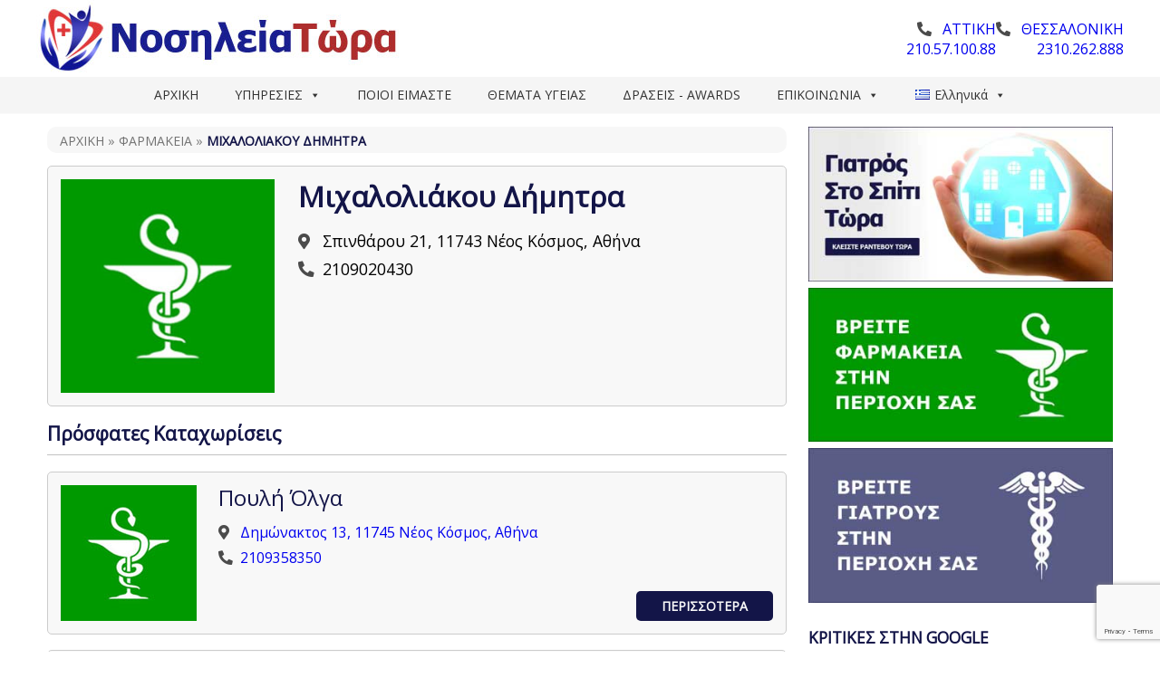

--- FILE ---
content_type: text/html; charset=UTF-8
request_url: https://www.nosileiatora.gr/farmakeia/mixaloliakou-dimitra/
body_size: 15414
content:
<!DOCTYPE html>
<html lang="el">

	<head>
		<meta charset="UTF-8" />
		<meta http-equiv="X-UA-Compatible" content="IE=edge">
	    <meta name="viewport" content="width=device-width, initial-scale=1">
		<link href='https://fonts.googleapis.com/css?family=Open+Sans|Advent+Pro:600&subset=latin,greek' rel='stylesheet' type='text/css'>
		<link rel="shortcut icon" href="/favicon.ico">
		
			<!-- Google Tag Manager -->
		<script>(function(w,d,s,l,i){w[l]=w[l]||[];w[l].push({'gtm.start':
		new Date().getTime(),event:'gtm.js'});var f=d.getElementsByTagName(s)[0],
		j=d.createElement(s),dl=l!='dataLayer'?'&l='+l:'';j.async=true;j.src=
		'https://www.googletagmanager.com/gtm.js?id='+i+dl;f.parentNode.insertBefore(j,f);
		})(window,document,'script','dataLayer','GTM-N2G36ML3');</script>
		<!-- End Google Tag Manager -->
		
		<meta name='robots' content='index, follow, max-image-preview:large, max-snippet:-1, max-video-preview:-1' />

	<!-- This site is optimized with the Yoast SEO plugin v26.7 - https://yoast.com/wordpress/plugins/seo/ -->
	<title>Μιχαλολιάκου Δήμητρα - Νοσηλεία Τώρα</title>
	<link rel="canonical" href="https://www.nosileiatora.gr/farmakeia/mixaloliakou-dimitra/" />
	<meta property="og:locale" content="el_GR" />
	<meta property="og:type" content="article" />
	<meta property="og:title" content="Μιχαλολιάκου Δήμητρα - Νοσηλεία Τώρα" />
	<meta property="og:url" content="https://www.nosileiatora.gr/farmakeia/mixaloliakou-dimitra/" />
	<meta property="og:site_name" content="Νοσηλεία Τώρα" />
	<meta property="article:publisher" content="https://www.facebook.com/nosileiatora/" />
	<meta property="article:modified_time" content="2021-07-07T08:13:29+00:00" />
	<meta property="og:image" content="https://www.nosileiatora.gr/wp-content/uploads/2017/03/nosileiatora-main.jpg" />
	<meta property="og:image:width" content="828" />
	<meta property="og:image:height" content="315" />
	<meta property="og:image:type" content="image/jpeg" />
	<meta name="twitter:card" content="summary_large_image" />
	<script type="application/ld+json" class="yoast-schema-graph">{"@context":"https://schema.org","@graph":[{"@type":"WebPage","@id":"https://www.nosileiatora.gr/farmakeia/mixaloliakou-dimitra/","url":"https://www.nosileiatora.gr/farmakeia/mixaloliakou-dimitra/","name":"Μιχαλολιάκου Δήμητρα - Νοσηλεία Τώρα","isPartOf":{"@id":"https://www.nosileiatora.gr/#website"},"datePublished":"2021-07-07T08:13:27+00:00","dateModified":"2021-07-07T08:13:29+00:00","breadcrumb":{"@id":"https://www.nosileiatora.gr/farmakeia/mixaloliakou-dimitra/#breadcrumb"},"inLanguage":"el","potentialAction":[{"@type":"ReadAction","target":["https://www.nosileiatora.gr/farmakeia/mixaloliakou-dimitra/"]}]},{"@type":"BreadcrumbList","@id":"https://www.nosileiatora.gr/farmakeia/mixaloliakou-dimitra/#breadcrumb","itemListElement":[{"@type":"ListItem","position":1,"name":"ΑΡΧΙΚΗ","item":"https://www.nosileiatora.gr/"},{"@type":"ListItem","position":2,"name":"Φαρμακεία","item":"https://www.nosileiatora.gr/farmakeia/"},{"@type":"ListItem","position":3,"name":"Μιχαλολιάκου Δήμητρα"}]},{"@type":"WebSite","@id":"https://www.nosileiatora.gr/#website","url":"https://www.nosileiatora.gr/","name":"Νοσηλεία Τώρα","description":"Νοσηλεία κατ&#039; Οίκον σε Αττική και Θεσσαλονίκη","potentialAction":[{"@type":"SearchAction","target":{"@type":"EntryPoint","urlTemplate":"https://www.nosileiatora.gr/?s={search_term_string}"},"query-input":{"@type":"PropertyValueSpecification","valueRequired":true,"valueName":"search_term_string"}}],"inLanguage":"el"}]}</script>
	<!-- / Yoast SEO plugin. -->


<link rel='dns-prefetch' href='//use.fontawesome.com' />
<link rel='dns-prefetch' href='//jetpack.wordpress.com' />
<link rel='dns-prefetch' href='//s0.wp.com' />
<link rel='dns-prefetch' href='//public-api.wordpress.com' />
<link rel='dns-prefetch' href='//0.gravatar.com' />
<link rel='dns-prefetch' href='//1.gravatar.com' />
<link rel='dns-prefetch' href='//2.gravatar.com' />
<link rel='preconnect' href='//c0.wp.com' />
<link rel="alternate" type="application/rss+xml" title="Ροή RSS &raquo; Νοσηλεία Τώρα" href="https://www.nosileiatora.gr/feed/" />
<link rel="alternate" type="application/rss+xml" title="Ροή Σχολίων &raquo; Νοσηλεία Τώρα" href="https://www.nosileiatora.gr/comments/feed/" />
<link rel="alternate" title="oEmbed (JSON)" type="application/json+oembed" href="https://www.nosileiatora.gr/wp-json/oembed/1.0/embed?url=https%3A%2F%2Fwww.nosileiatora.gr%2Ffarmakeia%2Fmixaloliakou-dimitra%2F&#038;lang=el" />
<link rel="alternate" title="oEmbed (XML)" type="text/xml+oembed" href="https://www.nosileiatora.gr/wp-json/oembed/1.0/embed?url=https%3A%2F%2Fwww.nosileiatora.gr%2Ffarmakeia%2Fmixaloliakou-dimitra%2F&#038;format=xml&#038;lang=el" />
<style id='wp-img-auto-sizes-contain-inline-css' type='text/css'>
img:is([sizes=auto i],[sizes^="auto," i]){contain-intrinsic-size:3000px 1500px}
/*# sourceURL=wp-img-auto-sizes-contain-inline-css */
</style>
<link rel='stylesheet' id='jetpack_related-posts-css' href='https://c0.wp.com/p/jetpack/15.4/modules/related-posts/related-posts.css' type='text/css' media='all' />
<link rel='stylesheet' id='wp-block-library-css' href='https://c0.wp.com/c/6.9/wp-includes/css/dist/block-library/style.min.css' type='text/css' media='all' />
<style id='global-styles-inline-css' type='text/css'>
:root{--wp--preset--aspect-ratio--square: 1;--wp--preset--aspect-ratio--4-3: 4/3;--wp--preset--aspect-ratio--3-4: 3/4;--wp--preset--aspect-ratio--3-2: 3/2;--wp--preset--aspect-ratio--2-3: 2/3;--wp--preset--aspect-ratio--16-9: 16/9;--wp--preset--aspect-ratio--9-16: 9/16;--wp--preset--color--black: #000000;--wp--preset--color--cyan-bluish-gray: #abb8c3;--wp--preset--color--white: #ffffff;--wp--preset--color--pale-pink: #f78da7;--wp--preset--color--vivid-red: #cf2e2e;--wp--preset--color--luminous-vivid-orange: #ff6900;--wp--preset--color--luminous-vivid-amber: #fcb900;--wp--preset--color--light-green-cyan: #7bdcb5;--wp--preset--color--vivid-green-cyan: #00d084;--wp--preset--color--pale-cyan-blue: #8ed1fc;--wp--preset--color--vivid-cyan-blue: #0693e3;--wp--preset--color--vivid-purple: #9b51e0;--wp--preset--gradient--vivid-cyan-blue-to-vivid-purple: linear-gradient(135deg,rgb(6,147,227) 0%,rgb(155,81,224) 100%);--wp--preset--gradient--light-green-cyan-to-vivid-green-cyan: linear-gradient(135deg,rgb(122,220,180) 0%,rgb(0,208,130) 100%);--wp--preset--gradient--luminous-vivid-amber-to-luminous-vivid-orange: linear-gradient(135deg,rgb(252,185,0) 0%,rgb(255,105,0) 100%);--wp--preset--gradient--luminous-vivid-orange-to-vivid-red: linear-gradient(135deg,rgb(255,105,0) 0%,rgb(207,46,46) 100%);--wp--preset--gradient--very-light-gray-to-cyan-bluish-gray: linear-gradient(135deg,rgb(238,238,238) 0%,rgb(169,184,195) 100%);--wp--preset--gradient--cool-to-warm-spectrum: linear-gradient(135deg,rgb(74,234,220) 0%,rgb(151,120,209) 20%,rgb(207,42,186) 40%,rgb(238,44,130) 60%,rgb(251,105,98) 80%,rgb(254,248,76) 100%);--wp--preset--gradient--blush-light-purple: linear-gradient(135deg,rgb(255,206,236) 0%,rgb(152,150,240) 100%);--wp--preset--gradient--blush-bordeaux: linear-gradient(135deg,rgb(254,205,165) 0%,rgb(254,45,45) 50%,rgb(107,0,62) 100%);--wp--preset--gradient--luminous-dusk: linear-gradient(135deg,rgb(255,203,112) 0%,rgb(199,81,192) 50%,rgb(65,88,208) 100%);--wp--preset--gradient--pale-ocean: linear-gradient(135deg,rgb(255,245,203) 0%,rgb(182,227,212) 50%,rgb(51,167,181) 100%);--wp--preset--gradient--electric-grass: linear-gradient(135deg,rgb(202,248,128) 0%,rgb(113,206,126) 100%);--wp--preset--gradient--midnight: linear-gradient(135deg,rgb(2,3,129) 0%,rgb(40,116,252) 100%);--wp--preset--font-size--small: 13px;--wp--preset--font-size--medium: 20px;--wp--preset--font-size--large: 36px;--wp--preset--font-size--x-large: 42px;--wp--preset--spacing--20: 0.44rem;--wp--preset--spacing--30: 0.67rem;--wp--preset--spacing--40: 1rem;--wp--preset--spacing--50: 1.5rem;--wp--preset--spacing--60: 2.25rem;--wp--preset--spacing--70: 3.38rem;--wp--preset--spacing--80: 5.06rem;--wp--preset--shadow--natural: 6px 6px 9px rgba(0, 0, 0, 0.2);--wp--preset--shadow--deep: 12px 12px 50px rgba(0, 0, 0, 0.4);--wp--preset--shadow--sharp: 6px 6px 0px rgba(0, 0, 0, 0.2);--wp--preset--shadow--outlined: 6px 6px 0px -3px rgb(255, 255, 255), 6px 6px rgb(0, 0, 0);--wp--preset--shadow--crisp: 6px 6px 0px rgb(0, 0, 0);}:where(.is-layout-flex){gap: 0.5em;}:where(.is-layout-grid){gap: 0.5em;}body .is-layout-flex{display: flex;}.is-layout-flex{flex-wrap: wrap;align-items: center;}.is-layout-flex > :is(*, div){margin: 0;}body .is-layout-grid{display: grid;}.is-layout-grid > :is(*, div){margin: 0;}:where(.wp-block-columns.is-layout-flex){gap: 2em;}:where(.wp-block-columns.is-layout-grid){gap: 2em;}:where(.wp-block-post-template.is-layout-flex){gap: 1.25em;}:where(.wp-block-post-template.is-layout-grid){gap: 1.25em;}.has-black-color{color: var(--wp--preset--color--black) !important;}.has-cyan-bluish-gray-color{color: var(--wp--preset--color--cyan-bluish-gray) !important;}.has-white-color{color: var(--wp--preset--color--white) !important;}.has-pale-pink-color{color: var(--wp--preset--color--pale-pink) !important;}.has-vivid-red-color{color: var(--wp--preset--color--vivid-red) !important;}.has-luminous-vivid-orange-color{color: var(--wp--preset--color--luminous-vivid-orange) !important;}.has-luminous-vivid-amber-color{color: var(--wp--preset--color--luminous-vivid-amber) !important;}.has-light-green-cyan-color{color: var(--wp--preset--color--light-green-cyan) !important;}.has-vivid-green-cyan-color{color: var(--wp--preset--color--vivid-green-cyan) !important;}.has-pale-cyan-blue-color{color: var(--wp--preset--color--pale-cyan-blue) !important;}.has-vivid-cyan-blue-color{color: var(--wp--preset--color--vivid-cyan-blue) !important;}.has-vivid-purple-color{color: var(--wp--preset--color--vivid-purple) !important;}.has-black-background-color{background-color: var(--wp--preset--color--black) !important;}.has-cyan-bluish-gray-background-color{background-color: var(--wp--preset--color--cyan-bluish-gray) !important;}.has-white-background-color{background-color: var(--wp--preset--color--white) !important;}.has-pale-pink-background-color{background-color: var(--wp--preset--color--pale-pink) !important;}.has-vivid-red-background-color{background-color: var(--wp--preset--color--vivid-red) !important;}.has-luminous-vivid-orange-background-color{background-color: var(--wp--preset--color--luminous-vivid-orange) !important;}.has-luminous-vivid-amber-background-color{background-color: var(--wp--preset--color--luminous-vivid-amber) !important;}.has-light-green-cyan-background-color{background-color: var(--wp--preset--color--light-green-cyan) !important;}.has-vivid-green-cyan-background-color{background-color: var(--wp--preset--color--vivid-green-cyan) !important;}.has-pale-cyan-blue-background-color{background-color: var(--wp--preset--color--pale-cyan-blue) !important;}.has-vivid-cyan-blue-background-color{background-color: var(--wp--preset--color--vivid-cyan-blue) !important;}.has-vivid-purple-background-color{background-color: var(--wp--preset--color--vivid-purple) !important;}.has-black-border-color{border-color: var(--wp--preset--color--black) !important;}.has-cyan-bluish-gray-border-color{border-color: var(--wp--preset--color--cyan-bluish-gray) !important;}.has-white-border-color{border-color: var(--wp--preset--color--white) !important;}.has-pale-pink-border-color{border-color: var(--wp--preset--color--pale-pink) !important;}.has-vivid-red-border-color{border-color: var(--wp--preset--color--vivid-red) !important;}.has-luminous-vivid-orange-border-color{border-color: var(--wp--preset--color--luminous-vivid-orange) !important;}.has-luminous-vivid-amber-border-color{border-color: var(--wp--preset--color--luminous-vivid-amber) !important;}.has-light-green-cyan-border-color{border-color: var(--wp--preset--color--light-green-cyan) !important;}.has-vivid-green-cyan-border-color{border-color: var(--wp--preset--color--vivid-green-cyan) !important;}.has-pale-cyan-blue-border-color{border-color: var(--wp--preset--color--pale-cyan-blue) !important;}.has-vivid-cyan-blue-border-color{border-color: var(--wp--preset--color--vivid-cyan-blue) !important;}.has-vivid-purple-border-color{border-color: var(--wp--preset--color--vivid-purple) !important;}.has-vivid-cyan-blue-to-vivid-purple-gradient-background{background: var(--wp--preset--gradient--vivid-cyan-blue-to-vivid-purple) !important;}.has-light-green-cyan-to-vivid-green-cyan-gradient-background{background: var(--wp--preset--gradient--light-green-cyan-to-vivid-green-cyan) !important;}.has-luminous-vivid-amber-to-luminous-vivid-orange-gradient-background{background: var(--wp--preset--gradient--luminous-vivid-amber-to-luminous-vivid-orange) !important;}.has-luminous-vivid-orange-to-vivid-red-gradient-background{background: var(--wp--preset--gradient--luminous-vivid-orange-to-vivid-red) !important;}.has-very-light-gray-to-cyan-bluish-gray-gradient-background{background: var(--wp--preset--gradient--very-light-gray-to-cyan-bluish-gray) !important;}.has-cool-to-warm-spectrum-gradient-background{background: var(--wp--preset--gradient--cool-to-warm-spectrum) !important;}.has-blush-light-purple-gradient-background{background: var(--wp--preset--gradient--blush-light-purple) !important;}.has-blush-bordeaux-gradient-background{background: var(--wp--preset--gradient--blush-bordeaux) !important;}.has-luminous-dusk-gradient-background{background: var(--wp--preset--gradient--luminous-dusk) !important;}.has-pale-ocean-gradient-background{background: var(--wp--preset--gradient--pale-ocean) !important;}.has-electric-grass-gradient-background{background: var(--wp--preset--gradient--electric-grass) !important;}.has-midnight-gradient-background{background: var(--wp--preset--gradient--midnight) !important;}.has-small-font-size{font-size: var(--wp--preset--font-size--small) !important;}.has-medium-font-size{font-size: var(--wp--preset--font-size--medium) !important;}.has-large-font-size{font-size: var(--wp--preset--font-size--large) !important;}.has-x-large-font-size{font-size: var(--wp--preset--font-size--x-large) !important;}
/*# sourceURL=global-styles-inline-css */
</style>

<style id='classic-theme-styles-inline-css' type='text/css'>
/*! This file is auto-generated */
.wp-block-button__link{color:#fff;background-color:#32373c;border-radius:9999px;box-shadow:none;text-decoration:none;padding:calc(.667em + 2px) calc(1.333em + 2px);font-size:1.125em}.wp-block-file__button{background:#32373c;color:#fff;text-decoration:none}
/*# sourceURL=/wp-includes/css/classic-themes.min.css */
</style>
<style id='font-awesome-svg-styles-default-inline-css' type='text/css'>
.svg-inline--fa {
  display: inline-block;
  height: 1em;
  overflow: visible;
  vertical-align: -.125em;
}
/*# sourceURL=font-awesome-svg-styles-default-inline-css */
</style>
<link rel='stylesheet' id='font-awesome-svg-styles-css' href='https://www.nosileiatora.gr/wp-content/uploads/font-awesome/v5.15.3/css/svg-with-js.css' type='text/css' media='all' />
<style id='font-awesome-svg-styles-inline-css' type='text/css'>
   .wp-block-font-awesome-icon svg::before,
   .wp-rich-text-font-awesome-icon svg::before {content: unset;}
/*# sourceURL=font-awesome-svg-styles-inline-css */
</style>
<link rel='stylesheet' id='contact-form-7-css' href='https://www.nosileiatora.gr/wp-content/plugins/contact-form-7/includes/css/styles.css?ver=6.1.4' type='text/css' media='all' />
<link rel='stylesheet' id='walcf7-datepicker-css-css' href='https://www.nosileiatora.gr/wp-content/plugins/date-time-picker-for-contact-form-7/assets/css/jquery.datetimepicker.min.css?ver=1.0.0' type='text/css' media='all' />
<link rel='stylesheet' id='wp-review-slider-pro-public_combine-css' href='https://www.nosileiatora.gr/wp-content/plugins/wp-google-places-review-slider/public/css/wprev-public_combine.css?ver=17.7' type='text/css' media='all' />
<link rel='stylesheet' id='megamenu-css' href='https://www.nosileiatora.gr/wp-content/uploads/maxmegamenu/style_el.css?ver=cab77c' type='text/css' media='all' />
<link rel='stylesheet' id='dashicons-css' href='https://c0.wp.com/c/6.9/wp-includes/css/dashicons.min.css' type='text/css' media='all' />
<link rel='stylesheet' id='style-css' href='https://www.nosileiatora.gr/wp-content/themes/nosileiatora/style.css?ver=1.0.3' type='text/css' media='all' />
<link rel='stylesheet' id='font-awesome-official-css' href='https://use.fontawesome.com/releases/v5.15.3/css/all.css' type='text/css' media='all' integrity="sha384-SZXxX4whJ79/gErwcOYf+zWLeJdY/qpuqC4cAa9rOGUstPomtqpuNWT9wdPEn2fk" crossorigin="anonymous" />
<link rel='stylesheet' id='font-awesome-official-v4shim-css' href='https://use.fontawesome.com/releases/v5.15.3/css/v4-shims.css' type='text/css' media='all' integrity="sha384-C2B+KlPW+WkR0Ld9loR1x3cXp7asA0iGVodhCoJ4hwrWm/d9qKS59BGisq+2Y0/D" crossorigin="anonymous" />
<style id='font-awesome-official-v4shim-inline-css' type='text/css'>
@font-face {
font-family: "FontAwesome";
font-display: block;
src: url("https://use.fontawesome.com/releases/v5.15.3/webfonts/fa-brands-400.eot"),
		url("https://use.fontawesome.com/releases/v5.15.3/webfonts/fa-brands-400.eot?#iefix") format("embedded-opentype"),
		url("https://use.fontawesome.com/releases/v5.15.3/webfonts/fa-brands-400.woff2") format("woff2"),
		url("https://use.fontawesome.com/releases/v5.15.3/webfonts/fa-brands-400.woff") format("woff"),
		url("https://use.fontawesome.com/releases/v5.15.3/webfonts/fa-brands-400.ttf") format("truetype"),
		url("https://use.fontawesome.com/releases/v5.15.3/webfonts/fa-brands-400.svg#fontawesome") format("svg");
}

@font-face {
font-family: "FontAwesome";
font-display: block;
src: url("https://use.fontawesome.com/releases/v5.15.3/webfonts/fa-solid-900.eot"),
		url("https://use.fontawesome.com/releases/v5.15.3/webfonts/fa-solid-900.eot?#iefix") format("embedded-opentype"),
		url("https://use.fontawesome.com/releases/v5.15.3/webfonts/fa-solid-900.woff2") format("woff2"),
		url("https://use.fontawesome.com/releases/v5.15.3/webfonts/fa-solid-900.woff") format("woff"),
		url("https://use.fontawesome.com/releases/v5.15.3/webfonts/fa-solid-900.ttf") format("truetype"),
		url("https://use.fontawesome.com/releases/v5.15.3/webfonts/fa-solid-900.svg#fontawesome") format("svg");
}

@font-face {
font-family: "FontAwesome";
font-display: block;
src: url("https://use.fontawesome.com/releases/v5.15.3/webfonts/fa-regular-400.eot"),
		url("https://use.fontawesome.com/releases/v5.15.3/webfonts/fa-regular-400.eot?#iefix") format("embedded-opentype"),
		url("https://use.fontawesome.com/releases/v5.15.3/webfonts/fa-regular-400.woff2") format("woff2"),
		url("https://use.fontawesome.com/releases/v5.15.3/webfonts/fa-regular-400.woff") format("woff"),
		url("https://use.fontawesome.com/releases/v5.15.3/webfonts/fa-regular-400.ttf") format("truetype"),
		url("https://use.fontawesome.com/releases/v5.15.3/webfonts/fa-regular-400.svg#fontawesome") format("svg");
unicode-range: U+F004-F005,U+F007,U+F017,U+F022,U+F024,U+F02E,U+F03E,U+F044,U+F057-F059,U+F06E,U+F070,U+F075,U+F07B-F07C,U+F080,U+F086,U+F089,U+F094,U+F09D,U+F0A0,U+F0A4-F0A7,U+F0C5,U+F0C7-F0C8,U+F0E0,U+F0EB,U+F0F3,U+F0F8,U+F0FE,U+F111,U+F118-F11A,U+F11C,U+F133,U+F144,U+F146,U+F14A,U+F14D-F14E,U+F150-F152,U+F15B-F15C,U+F164-F165,U+F185-F186,U+F191-F192,U+F1AD,U+F1C1-F1C9,U+F1CD,U+F1D8,U+F1E3,U+F1EA,U+F1F6,U+F1F9,U+F20A,U+F247-F249,U+F24D,U+F254-F25B,U+F25D,U+F267,U+F271-F274,U+F279,U+F28B,U+F28D,U+F2B5-F2B6,U+F2B9,U+F2BB,U+F2BD,U+F2C1-F2C2,U+F2D0,U+F2D2,U+F2DC,U+F2ED,U+F328,U+F358-F35B,U+F3A5,U+F3D1,U+F410,U+F4AD;
}
/*# sourceURL=font-awesome-official-v4shim-inline-css */
</style>
<script type="text/javascript" src="https://c0.wp.com/c/6.9/wp-includes/js/jquery/jquery.min.js" id="jquery-core-js"></script>
<script type="text/javascript" src="https://c0.wp.com/c/6.9/wp-includes/js/jquery/jquery-migrate.min.js" id="jquery-migrate-js"></script>
<script type="text/javascript" id="jetpack_related-posts-js-extra">
/* <![CDATA[ */
var related_posts_js_options = {"post_heading":"h4"};
//# sourceURL=jetpack_related-posts-js-extra
/* ]]> */
</script>
<script type="text/javascript" src="https://c0.wp.com/p/jetpack/15.4/_inc/build/related-posts/related-posts.min.js" id="jetpack_related-posts-js"></script>
<link rel="https://api.w.org/" href="https://www.nosileiatora.gr/wp-json/" /><link rel="alternate" title="JSON" type="application/json" href="https://www.nosileiatora.gr/wp-json/wp/v2/farmakeia/2070" /><link rel='shortlink' href='https://www.nosileiatora.gr/?p=2070' />
<link rel="icon" href="https://www.nosileiatora.gr/wp-content/uploads/2017/01/cropped-siteicon-32x32.png" sizes="32x32" />
<link rel="icon" href="https://www.nosileiatora.gr/wp-content/uploads/2017/01/cropped-siteicon-192x192.png" sizes="192x192" />
<link rel="apple-touch-icon" href="https://www.nosileiatora.gr/wp-content/uploads/2017/01/cropped-siteicon-180x180.png" />
<meta name="msapplication-TileImage" content="https://www.nosileiatora.gr/wp-content/uploads/2017/01/cropped-siteicon-270x270.png" />
<style type="text/css">/** Mega Menu CSS: fs **/</style>
	</head>

	<body class="wp-singular farmakeia-template-default single single-farmakeia postid-2070 wp-theme-nosileiatora mega-menu-header-top-menu mega-menu-header-phone-menu">
					<!-- Google Tag Manager (noscript) -->
			<noscript><iframe src="https://www.googletagmanager.com/ns.html?id=GTM-N2G36ML3"
			height="0" width="0" style="display:none;visibility:hidden"></iframe></noscript>
			<!-- End Google Tag Manager (noscript) -->
	<div class="header-container">
		<section id="header" class="cf">
				<a href="https://www.nosileiatora.gr/" class="logo"><img src="https://www.nosileiatora.gr/wp-content/themes/nosileiatora/images/nosileiatora-logo.jpg" class="logo-img" alt="Νοσηλεία Τώρα - Νοσηλεία Κατ Οίκον" /></a>

			<div id="headerRight" class="cf">

				<a href="tel:+302105710088" class="phone-container">
					<div class="phone-area"><i class="fas fa-phone-alt"></i> ΑΤΤΙΚΗ</div>
					<div  class="phone-num">210.57.100.88</div>
				</a>

				<a href="tel:+302310262888" class="phone-container">
					<div class="phone-area"><i class="fas fa-phone-alt"></i> ΘΕΣΣΑΛΟΝΙΚΗ</div>
					<div  class="phone-num">2310.262.888</div>
				</a>

			</div>
		</section>
			<nav id="mainNavigation">
			<div id="mega-menu-wrap-header-top-menu" class="mega-menu-wrap"><div class="mega-menu-toggle"><div class="mega-toggle-blocks-left"><div class='mega-toggle-block mega-menu-toggle-block mega-toggle-block-1' id='mega-toggle-block-1' tabindex='0'><span class='mega-toggle-label' role='button' aria-expanded='false'><span class='mega-toggle-label-closed'>MENU</span><span class='mega-toggle-label-open'>MENU</span></span></div></div><div class="mega-toggle-blocks-center"></div><div class="mega-toggle-blocks-right"></div></div><ul id="mega-menu-header-top-menu" class="mega-menu max-mega-menu mega-menu-horizontal mega-no-js" data-event="hover_intent" data-effect="fade_up" data-effect-speed="200" data-effect-mobile="disabled" data-effect-speed-mobile="0" data-mobile-force-width="false" data-second-click="go" data-document-click="collapse" data-vertical-behaviour="standard" data-breakpoint="850" data-unbind="true" data-mobile-state="collapse_all" data-mobile-direction="vertical" data-hover-intent-timeout="300" data-hover-intent-interval="100"><li class="mega-menu-item mega-menu-item-type-custom mega-menu-item-object-custom mega-menu-item-home mega-align-bottom-left mega-menu-flyout mega-menu-item-29" id="mega-menu-item-29"><a class="mega-menu-link" href="http://www.nosileiatora.gr/" tabindex="0">ΑΡΧΙΚΗ</a></li><li class="mega-menu-item mega-menu-item-type-post_type mega-menu-item-object-page mega-menu-item-has-children mega-align-bottom-left mega-menu-flyout mega-menu-item-17" id="mega-menu-item-17"><a class="mega-menu-link" href="https://www.nosileiatora.gr/nosileia-kat-oikon-upiresies/" aria-expanded="false" tabindex="0">ΥΠΗΡΕΣΙΕΣ<span class="mega-indicator" aria-hidden="true"></span></a>
<ul class="mega-sub-menu">
<li class="mega-menu-item mega-menu-item-type-post_type mega-menu-item-object-page mega-menu-item-817" id="mega-menu-item-817"><a class="mega-menu-link" href="https://www.nosileiatora.gr/nosileia-kat-oikon-upiresies/">Νοσηλεία Κατ' Οίκον</a></li><li class="mega-menu-item mega-menu-item-type-post_type mega-menu-item-object-page mega-menu-item-4978" id="mega-menu-item-4978"><a class="mega-menu-link" href="https://www.nosileiatora.gr/maia-sto-spiti/">Μαία Στο Σπίτι</a></li><li class="mega-menu-item mega-menu-item-type-post_type mega-menu-item-object-page mega-menu-item-816" id="mega-menu-item-816"><a class="mega-menu-link" href="https://www.nosileiatora.gr/giatros-sto-spiti-tora/">Γιατρός Στο Σπίτι Τώρα</a></li><li class="mega-menu-item mega-menu-item-type-post_type mega-menu-item-object-page mega-menu-item-4495" id="mega-menu-item-4495"><a class="mega-menu-link" href="https://www.nosileiatora.gr/oxygonotherapeia-oxygono-kat-oikon/">Οξυγόνο Στο Σπίτι</a></li><li class="mega-menu-item mega-menu-item-type-post_type mega-menu-item-object-page mega-menu-item-1087" id="mega-menu-item-1087"><a class="mega-menu-link" href="https://www.nosileiatora.gr/ambulance/">Ιδιωτικά Ασθενοφόρα – Διακομιδές</a></li><li class="mega-menu-item mega-menu-item-type-post_type mega-menu-item-object-page mega-menu-item-4354" id="mega-menu-item-4354"><a class="mega-menu-link" href="https://www.nosileiatora.gr/fysikotherapeia-kat-oikon/">Φυσικοθεραπεία κατ’ οίκον</a></li><li class="mega-menu-item mega-menu-item-type-post_type mega-menu-item-object-page mega-menu-item-511" id="mega-menu-item-511"><a class="mega-menu-link" href="https://www.nosileiatora.gr/nosileia-sto-spiti-perioches/">Περιοχές Εξυπηρέτησης</a></li><li class="mega-menu-item mega-menu-item-type-post_type mega-menu-item-object-page mega-menu-item-4850" id="mega-menu-item-4850"><a class="mega-menu-link" href="https://www.nosileiatora.gr/b2b-synergasies/">B2B Συνεργασίες</a></li></ul>
</li><li class="mega-menu-item mega-menu-item-type-post_type mega-menu-item-object-page mega-align-bottom-left mega-menu-flyout mega-menu-item-16" id="mega-menu-item-16"><a class="mega-menu-link" href="https://www.nosileiatora.gr/about/" tabindex="0">ΠΟΙΟΙ ΕΙΜΑΣΤΕ</a></li><li class="mega-menu-item mega-menu-item-type-taxonomy mega-menu-item-object-category mega-align-bottom-left mega-menu-flyout mega-menu-item-213" id="mega-menu-item-213"><a class="mega-menu-link" href="https://www.nosileiatora.gr/category/health-posts/" tabindex="0">ΘΕΜΑΤΑ ΥΓΕΙΑΣ</a></li><li class="mega-menu-item mega-menu-item-type-taxonomy mega-menu-item-object-category mega-align-bottom-left mega-menu-flyout mega-menu-item-489" id="mega-menu-item-489"><a class="mega-menu-link" href="https://www.nosileiatora.gr/category/nosileia-tora-draseis/" tabindex="0">ΔΡΑΣΕΙΣ - AWARDS</a></li><li class="mega-menu-item mega-menu-item-type-post_type mega-menu-item-object-page mega-menu-item-has-children mega-align-bottom-left mega-menu-flyout mega-menu-item-14" id="mega-menu-item-14"><a class="mega-menu-link" href="https://www.nosileiatora.gr/contact/" aria-expanded="false" tabindex="0">ΕΠΙΚΟΙΝΩΝΙΑ<span class="mega-indicator" aria-hidden="true"></span></a>
<ul class="mega-sub-menu">
<li class="mega-menu-item mega-menu-item-type-post_type mega-menu-item-object-page mega-menu-item-674" id="mega-menu-item-674"><a class="mega-menu-link" href="https://www.nosileiatora.gr/contact/">Φόρμα Επικοινωνίας</a></li><li class="mega-menu-item mega-menu-item-type-post_type mega-menu-item-object-page mega-menu-item-675" id="mega-menu-item-675"><a class="mega-menu-link" href="https://www.nosileiatora.gr/online-appointment/">Κλείστε Ραντεβού Online</a></li><li class="mega-menu-item mega-menu-item-type-post_type mega-menu-item-object-page mega-menu-item-676" id="mega-menu-item-676"><a class="mega-menu-link" href="https://www.nosileiatora.gr/aitisi-ergasias/">Αίτηση Εργασίας</a></li></ul>
</li><li class="mega-pll-parent-menu-item mega-menu-item mega-menu-item-type-custom mega-menu-item-object-custom mega-menu-item-has-children mega-align-bottom-left mega-menu-flyout mega-menu-item-5272 pll-parent-menu-item" id="mega-menu-item-5272"><a class="mega-menu-link" href="#pll_switcher" aria-expanded="false" tabindex="0"><img src="[data-uri]" alt="" width="16" height="11" style="width: 16px; height: 11px;" /><span style="margin-left:0.3em;">Ελληνικά</span><span class="mega-indicator" aria-hidden="true"></span></a>
<ul class="mega-sub-menu">
<li class="mega-lang-item mega-lang-item-200 mega-lang-item-el mega-current-lang mega-no-translation mega-lang-item-first mega-menu-item mega-menu-item-type-custom mega-menu-item-object-custom mega-menu-item-home mega-menu-item-5272-el lang-item lang-item-200 lang-item-el current-lang no-translation lang-item-first" id="mega-menu-item-5272-el"><a class="mega-menu-link" href="https://www.nosileiatora.gr/"><img src="[data-uri]" alt="" width="16" height="11" style="width: 16px; height: 11px;" /><span style="margin-left:0.3em;">Ελληνικά</span></a></li><li class="mega-lang-item mega-lang-item-203 mega-lang-item-en mega-no-translation mega-menu-item mega-menu-item-type-custom mega-menu-item-object-custom mega-menu-item-5272-en lang-item lang-item-203 lang-item-en no-translation" id="mega-menu-item-5272-en"><a class="mega-menu-link" href="https://www.nosileiatora.gr/en/"><img src="[data-uri]" alt="" width="16" height="11" style="width: 16px; height: 11px;" /><span style="margin-left:0.3em;">English</span></a></li></ul>
</li></ul></div>			</nav>

	</div>


		
		<section class="main partner-main cf">
			<section class="main-content">

		<article id="post-2070" class="articlePage partnerPage" >
		<p id="breadcrumbs"><span><span><a href="https://www.nosileiatora.gr/">ΑΡΧΙΚΗ</a></span> » <span><a href="https://www.nosileiatora.gr/farmakeia/">Φαρμακεία</a></span> » <span class="breadcrumb_last" aria-current="page"><strong>Μιχαλολιάκου Δήμητρα</strong></span></span></p>

		<section class="part-det cf" id="main-part-det">
										<img src="https://www.nosileiatora.gr/wp-content/themes/nosileiatora/images/farmakeio-default-img.jpg" class="part-featured-img" alt="Μιχαλολιάκου Δήμητρα" />
			

			<div class="part-det-wrap">
			<h1 class="farm-h1">Μιχαλολιάκου Δήμητρα</h1>

			<ul class="part-det-ul">
				<li><i class="fas fa-map-marker-alt"></i>Σπινθάρου 21, 11743 Νέος Κόσμος, Αθήνα</li>
				<li><i class="fas fa-phone-alt"></i>2109020430</li>
											</ul>
			</div>

		</section>

		<div id="part-more-info">

			
		</div>





						                <h3>Πρόσφατες Καταχωρίσεις</h3>
			                <hr>
			                			                    <a href="https://www.nosileiatora.gr/farmakeia/pouli-olga/" class="part-link">
			                        <section class="part-det cf">
			                            			                                <img src="https://www.nosileiatora.gr/wp-content/themes/nosileiatora/images/farmakeio-default-thumb.jpg"
			                                     class="part-featured-img"
			                                     alt="Πουλή Όλγα" />
			                            
			                            <div class="part-det-wrap prev-det">
			                                <h2 class="farm-prev-h2">Πουλή Όλγα</h2>
			                                <ul class="part-det-ul">
			                                    			                                        <li><i class="fas fa-map-marker-alt"></i>Δημώνακτος 13, 11745 Νέος Κόσμος, Αθήνα</li>
			                                    
			                                    			                                        <li><i class="fas fa-phone-alt"></i>2109358350</li>
			                                    			                                </ul>
			                            </div>
			                            <button class="more-btn part-more-btn">ΠΕΡΙΣΣΟΤΕΡΑ</button>
			                        </section>
			                    </a>
			                			                    <a href="https://www.nosileiatora.gr/farmakeia/vasileiadi-vasiliki/" class="part-link">
			                        <section class="part-det cf">
			                            			                                <img src="https://www.nosileiatora.gr/wp-content/themes/nosileiatora/images/farmakeio-default-thumb.jpg"
			                                     class="part-featured-img"
			                                     alt="Βασιλειάδη Βασιλική" />
			                            
			                            <div class="part-det-wrap prev-det">
			                                <h2 class="farm-prev-h2">Βασιλειάδη Βασιλική</h2>
			                                <ul class="part-det-ul">
			                                    			                                        <li><i class="fas fa-map-marker-alt"></i>Φωτομάρα 73, 11745 Νέος Κόσμος, Αθήνα</li>
			                                    
			                                    			                                        <li><i class="fas fa-phone-alt"></i>2109244951</li>
			                                    			                                </ul>
			                            </div>
			                            <button class="more-btn part-more-btn">ΠΕΡΙΣΣΟΤΕΡΑ</button>
			                        </section>
			                    </a>
			                			                    <a href="https://www.nosileiatora.gr/farmakeia/makridi-andromaxi/" class="part-link">
			                        <section class="part-det cf">
			                            			                                <img src="https://www.nosileiatora.gr/wp-content/themes/nosileiatora/images/farmakeio-default-thumb.jpg"
			                                     class="part-featured-img"
			                                     alt="Μακρίδη Ανδρομάχη" />
			                            
			                            <div class="part-det-wrap prev-det">
			                                <h2 class="farm-prev-h2">Μακρίδη Ανδρομάχη</h2>
			                                <ul class="part-det-ul">
			                                    			                                        <li><i class="fas fa-map-marker-alt"></i>Φανοσθένους 8, 11745 Νέος Κόσμος, Αθήνα</li>
			                                    
			                                    			                                        <li><i class="fas fa-phone-alt"></i>2109231800</li>
			                                    			                                </ul>
			                            </div>
			                            <button class="more-btn part-more-btn">ΠΕΡΙΣΣΟΤΕΡΑ</button>
			                        </section>
			                    </a>
			                			                    <a href="https://www.nosileiatora.gr/farmakeia/varveris-athanasios/" class="part-link">
			                        <section class="part-det cf">
			                            			                                <img src="https://www.nosileiatora.gr/wp-content/themes/nosileiatora/images/farmakeio-default-thumb.jpg"
			                                     class="part-featured-img"
			                                     alt="Βαρβέρης Αθανάσιος" />
			                            
			                            <div class="part-det-wrap prev-det">
			                                <h2 class="farm-prev-h2">Βαρβέρης Αθανάσιος</h2>
			                                <ul class="part-det-ul">
			                                    			                                        <li><i class="fas fa-map-marker-alt"></i>Ωκεανίδων 17, 11745 Νέος Κόσμος, Αθήνα</li>
			                                    
			                                    			                                        <li><i class="fas fa-phone-alt"></i>2109340211</li>
			                                    			                                </ul>
			                            </div>
			                            <button class="more-btn part-more-btn">ΠΕΡΙΣΣΟΤΕΡΑ</button>
			                        </section>
			                    </a>
			                			                    <a href="https://www.nosileiatora.gr/farmakeia/tzanne-eleni-ampelikiotis-theodoros-sia-oe/" class="part-link">
			                        <section class="part-det cf">
			                            			                                <img src="https://www.nosileiatora.gr/wp-content/themes/nosileiatora/images/farmakeio-default-thumb.jpg"
			                                     class="part-featured-img"
			                                     alt="Τζάννε Ελένη &#8211; Αμπελικιώτης Θεόδωρος &#038; ΣΙΑ ΟΕ" />
			                            
			                            <div class="part-det-wrap prev-det">
			                                <h2 class="farm-prev-h2">Τζάννε Ελένη &#8211; Αμπελικιώτης Θεόδωρος &#038; ΣΙΑ ΟΕ</h2>
			                                <ul class="part-det-ul">
			                                    			                                        <li><i class="fas fa-map-marker-alt"></i>Χερσίφρονος 27, 11631 Νέος Κόσμος, Αθήνα</li>
			                                    
			                                    			                                        <li><i class="fas fa-phone-alt"></i>2109019628</li>
			                                    			                                </ul>
			                            </div>
			                            <button class="more-btn part-more-btn">ΠΕΡΙΣΣΟΤΕΡΑ</button>
			                        </section>
			                    </a>
			                			                    <a href="https://www.nosileiatora.gr/farmakeia/mpotsi-vasiliki/" class="part-link">
			                        <section class="part-det cf">
			                            			                                <img src="https://www.nosileiatora.gr/wp-content/themes/nosileiatora/images/farmakeio-default-thumb.jpg"
			                                     class="part-featured-img"
			                                     alt="Μπότση Βασιλική" />
			                            
			                            <div class="part-det-wrap prev-det">
			                                <h2 class="farm-prev-h2">Μπότση Βασιλική</h2>
			                                <ul class="part-det-ul">
			                                    			                                        <li><i class="fas fa-map-marker-alt"></i>Τούρμερ 11, 11745 Νέος Κόσμος, Αθήνα</li>
			                                    
			                                    			                                        <li><i class="fas fa-phone-alt"></i>2109018785</li>
			                                    			                                </ul>
			                            </div>
			                            <button class="more-btn part-more-btn">ΠΕΡΙΣΣΟΤΕΡΑ</button>
			                        </section>
			                    </a>
			                			                    <a href="https://www.nosileiatora.gr/farmakeia/asprogeraka-tsimprikidou-despoina/" class="part-link">
			                        <section class="part-det cf">
			                            			                                <img src="https://www.nosileiatora.gr/wp-content/themes/nosileiatora/images/farmakeio-default-thumb.jpg"
			                                     class="part-featured-img"
			                                     alt="Ασπρογέρακα &#8211; Τσιμπρικίδου Δέσποινα" />
			                            
			                            <div class="part-det-wrap prev-det">
			                                <h2 class="farm-prev-h2">Ασπρογέρακα &#8211; Τσιμπρικίδου Δέσποινα</h2>
			                                <ul class="part-det-ul">
			                                    			                                        <li><i class="fas fa-map-marker-alt"></i>Ρουμπέση 15, 11744 Νέος Κόσμος, Αθήνα</li>
			                                    
			                                    			                                        <li><i class="fas fa-phone-alt"></i>2109010370</li>
			                                    			                                </ul>
			                            </div>
			                            <button class="more-btn part-more-btn">ΠΕΡΙΣΣΟΤΕΡΑ</button>
			                        </section>
			                    </a>
			                			                    <a href="https://www.nosileiatora.gr/farmakeia/vasileiadis-theodoros/" class="part-link">
			                        <section class="part-det cf">
			                            			                                <img src="https://www.nosileiatora.gr/wp-content/themes/nosileiatora/images/farmakeio-default-thumb.jpg"
			                                     class="part-featured-img"
			                                     alt="Βασιλειάδης Θεόδωρος" />
			                            
			                            <div class="part-det-wrap prev-det">
			                                <h2 class="farm-prev-h2">Βασιλειάδης Θεόδωρος</h2>
			                                <ul class="part-det-ul">
			                                    			                                        <li><i class="fas fa-map-marker-alt"></i>Σουλιωτών 2, 11744 Νέος Κόσμος, Αθήνα</li>
			                                    
			                                    			                                        <li><i class="fas fa-phone-alt"></i>2109017298</li>
			                                    			                                </ul>
			                            </div>
			                            <button class="more-btn part-more-btn">ΠΕΡΙΣΣΟΤΕΡΑ</button>
			                        </section>
			                    </a>
			                			            			        </article>
			    </section>
			    			<aside class="sidebar">
						<section id="media_image-2" class="sideWidget widget_media_image"><a href="https://www.nosileiatora.gr/giatros-sto-spiti-tora/"><img width="400" height="203" src="https://www.nosileiatora.gr/wp-content/uploads/2019/11/giatros-sto-spiti-banner.jpg" class="image wp-image-818  attachment-full size-full" alt="Γιατρός στο σπίτι Τώρα" style="max-width: 100%; height: auto;" decoding="async" fetchpriority="high" title="Γιατρός στο σπίτι Τώρα" data-attachment-id="818" data-permalink="https://www.nosileiatora.gr/giatros-sto-spiti-banner/" data-orig-file="https://www.nosileiatora.gr/wp-content/uploads/2019/11/giatros-sto-spiti-banner.jpg" data-orig-size="400,203" data-comments-opened="1" data-image-meta="{&quot;aperture&quot;:&quot;0&quot;,&quot;credit&quot;:&quot;&quot;,&quot;camera&quot;:&quot;&quot;,&quot;caption&quot;:&quot;&quot;,&quot;created_timestamp&quot;:&quot;0&quot;,&quot;copyright&quot;:&quot;&quot;,&quot;focal_length&quot;:&quot;0&quot;,&quot;iso&quot;:&quot;0&quot;,&quot;shutter_speed&quot;:&quot;0&quot;,&quot;title&quot;:&quot;&quot;,&quot;orientation&quot;:&quot;0&quot;}" data-image-title="Γιατρός στο σπίτι Τώρα" data-image-description="" data-image-caption="" data-medium-file="https://www.nosileiatora.gr/wp-content/uploads/2019/11/giatros-sto-spiti-banner.jpg" data-large-file="https://www.nosileiatora.gr/wp-content/uploads/2019/11/giatros-sto-spiti-banner.jpg" /></a></section><section id="media_image-3" class="sideWidget widget_media_image"><a href="https://www.nosileiatora.gr/search-farmakeia/"><img width="400" height="203" src="https://www.nosileiatora.gr/wp-content/uploads/2021/12/search-farmakeia-banner.jpg" class="image wp-image-3213  attachment-full size-full" alt="Αναζητήστε Φαρμακεία στην Περιοχή σας" style="max-width: 100%; height: auto;" decoding="async" title="Αναζητήστε Φαρμακεία στην Περιοχή σας" data-attachment-id="3213" data-permalink="https://www.nosileiatora.gr/search-farmakeia/search-farmakeia-banner/" data-orig-file="https://www.nosileiatora.gr/wp-content/uploads/2021/12/search-farmakeia-banner.jpg" data-orig-size="400,203" data-comments-opened="1" data-image-meta="{&quot;aperture&quot;:&quot;0&quot;,&quot;credit&quot;:&quot;&quot;,&quot;camera&quot;:&quot;&quot;,&quot;caption&quot;:&quot;&quot;,&quot;created_timestamp&quot;:&quot;0&quot;,&quot;copyright&quot;:&quot;&quot;,&quot;focal_length&quot;:&quot;0&quot;,&quot;iso&quot;:&quot;0&quot;,&quot;shutter_speed&quot;:&quot;0&quot;,&quot;title&quot;:&quot;&quot;,&quot;orientation&quot;:&quot;0&quot;}" data-image-title="Αναζητήστε Φαρμακεία στην Περιοχή σας" data-image-description="" data-image-caption="" data-medium-file="https://www.nosileiatora.gr/wp-content/uploads/2021/12/search-farmakeia-banner.jpg" data-large-file="https://www.nosileiatora.gr/wp-content/uploads/2021/12/search-farmakeia-banner.jpg" /></a></section><section id="media_image-4" class="sideWidget widget_media_image"><a href="https://www.nosileiatora.gr/search-giatroi/"><img width="400" height="203" src="https://www.nosileiatora.gr/wp-content/uploads/2021/12/search-giatroi-banner.jpg" class="image wp-image-3215  attachment-full size-full" alt="Αναζητήστε Γιατρούς στην Περιοχή σας" style="max-width: 100%; height: auto;" decoding="async" title="Αναζητήστε Γιατρούς στην Περιοχή σας" data-attachment-id="3215" data-permalink="https://www.nosileiatora.gr/search-farmakeia/search-giatroi-banner/" data-orig-file="https://www.nosileiatora.gr/wp-content/uploads/2021/12/search-giatroi-banner.jpg" data-orig-size="400,203" data-comments-opened="1" data-image-meta="{&quot;aperture&quot;:&quot;0&quot;,&quot;credit&quot;:&quot;&quot;,&quot;camera&quot;:&quot;&quot;,&quot;caption&quot;:&quot;&quot;,&quot;created_timestamp&quot;:&quot;0&quot;,&quot;copyright&quot;:&quot;&quot;,&quot;focal_length&quot;:&quot;0&quot;,&quot;iso&quot;:&quot;0&quot;,&quot;shutter_speed&quot;:&quot;0&quot;,&quot;title&quot;:&quot;&quot;,&quot;orientation&quot;:&quot;0&quot;}" data-image-title="Αναζητήστε Γιατρούς στην Περιοχή σας" data-image-description="" data-image-caption="" data-medium-file="https://www.nosileiatora.gr/wp-content/uploads/2021/12/search-giatroi-banner.jpg" data-large-file="https://www.nosileiatora.gr/wp-content/uploads/2021/12/search-giatroi-banner.jpg" /></a></section><section id="text-2" class="sideWidget widget_text"><h3 class="widget-title">ΚΡΙΤΙΚΕΣ ΣΤΗΝ GOOGLE</h3>			<div class="textwidget"><style>a.wprev-google-wr-a {background: #4c4068 !important;}a.wprev-google-wr-a:hover {background: #4c4068de !important;}.wprev-google-place {background: #ffffff !important;border-radius:0px !important;}.wprev-google-place {box-shadow: rgba(0, 0, 0, .08) 2px 2px 3px 0px !important;}.wprev_outer_wb {flex-direction: column !important;}.wprev_badge_div.badgeleft {margin-left: auto !important;margin-right: auto !important;}img.sprev-google-left-src {min-width: 80px !important;min-height: 80px !important;}</style><div class="wprev_outer_wb"><div class="wprev_badge_div badgeleft"><div class="wprev-google-place"><div class="wprev-google-left "><img loading="lazy" decoding="async" class="sprev-google-left-src" src="https://www.nosileiatora.gr/wp-content/uploads/2025/10/nosileiatora-logo-2-100x100.jpg" alt="" width="80" height="80" title=""></div><div class="wprev-google-right"><div class="wprev-google-name "><a href="https://search.google.com/local/reviews?placeid=ChIJZ5hyPz45qBQRqcyhd4gf-tI" target="_blank" rel="nofollow noopener"><span class="wprev-businessname"></span></a></div><div class="wprevstardiv"><span class="wprev-google-rating">5</span><span class="wprevpro_star_imgs_T1"><span class="starloc1 wprevpro_star_imgs wprevpro_star_imgsloc1"><span class="svgicons svg-wprsp-star"></span><span class="svgicons svg-wprsp-star"></span><span class="svgicons svg-wprsp-star"></span><span class="svgicons svg-wprsp-star"></span><span class="svgicons svg-wprsp-star"></span></span></span></div><div class="wprev-google-basedon badgehideclass">Based on <span class="wprev_btot">158</span> reviews</div><div class="wprev-google-powered "><img loading="lazy" decoding="async" class="wprev-google-powered-img" src="https://www.nosileiatora.gr/wp-content/plugins/wp-google-places-review-slider/public/partials/imgs/poweredbygooglew.png" alt="powered by Google" width="144" height="18" title="powered by Google"></div><div class="wprev-google-wr "><a class="wprev-google-wr-a" target="_blank" rel="nofollow noopener" href="https://search.google.com/local/writereview?placeid=ChIJZ5hyPz45qBQRqcyhd4gf-tI" onclick="">Γράψτε κριτική <svg viewBox="0 0 512 512" height="18" width="18"><g fill="none" fill-rule="evenodd"><path d="M482.56 261.36c0-16.73-1.5-32.83-4.29-48.27H256v91.29h127.01c-5.47 29.5-22.1 54.49-47.09 71.23v59.21h76.27c44.63-41.09 70.37-101.59 70.37-173.46z" fill="#4285f4"></path><path d="M256 492c63.72 0 117.14-21.13 156.19-57.18l-76.27-59.21c-21.13 14.16-48.17 22.53-79.92 22.53-61.47 0-113.49-41.51-132.05-97.3H45.1v61.15c38.83 77.13 118.64 130.01 210.9 130.01z" fill="#34a853"></path><path d="M123.95 300.84c-4.72-14.16-7.4-29.29-7.4-44.84s2.68-30.68 7.4-44.84V150.01H45.1C29.12 181.87 20 217.92 20 256c0 38.08 9.12 74.13 25.1 105.99l78.85-61.15z" fill="#fbbc05"></path><path d="M256 113.86c34.65 0 65.76 11.91 90.22 35.29l67.69-67.69C373.03 43.39 319.61 20 256 20c-92.25 0-172.07 52.89-210.9 130.01l78.85 61.15c18.56-55.78 70.59-97.3 132.05-97.3z" 
			fill="#ea4335"></path><path d="M20 20h472v472H20V20z"></path></g></svg></a></div></div></div></div><style>#wprev-slider-1 .wprev_preview_bradius_T1 {border-radius: 5px;}#wprev-slider-1 .wprev_preview_bg1_T1::after{ border-top: 30px solid ; }</style><style></style><div class="wprev-no-slider revnotsameheight" id="wprev-slider-1">		<div class="wprevpro_t1_outer_div w3_wprs-row-padding">
				<div class="wprevpro_t1_DIV_1 w3_wprs-col l12">
			<div class="indrevdiv wprevpro_t1_DIV_2 wprev_preview_bg1_T1 wprev_preview_tcolor1_T1 wprev_preview_bradius_T1">
				<p class="wprevpro_t1_P_3 wprev_preview_tcolor1_T1">
					<span class="wprevpro_star_imgs_T1"><span class="starloc1 wprevpro_star_imgs wprevpro_star_imgsloc1"><span class="svgicons svg-wprsp-star"></span><span class="svgicons svg-wprsp-star"></span><span class="svgicons svg-wprsp-star"></span><span class="svgicons svg-wprsp-star"></span><span class="svgicons svg-wprsp-star"></span></span></span><span class="verifiedloc1 wprevpro_verified_svg wprevtooltip" data-wprevtooltip="Verified on Google"><span class="svgicons svg-wprsp-verified"></span></span>Άμεση εξυπηρέτηση και φιλικό προσωπικό!				</p>
								<img decoding="async" src="https://www.nosileiatora.gr/wp-content/plugins/wp-google-places-review-slider/public/partials/imgs/google_small_icon.png" alt="Google Logo" class="wprevpro_t1_site_logo siteicon sitetype_Google">			</div><span class="wprevpro_t1_A_8"><img decoding="async" src="https://lh3.googleusercontent.com/a-/ALV-UjVQOsnKYx05CIvMcm9zk5qD7SSvMKtHlFsYyvclB_G4bCyEzsA=s120-c-rp-mo-br100" alt="Μαριαννα Τσιτηριδου Avatar" class="wprevpro_t1_IMG_4" loading="lazy" /></span> <span class="wprevpro_t1_SPAN_5 wprev_preview_tcolor2_T1">Μαριαννα Τσιτηριδου<br/><span class="wprev_showdate_T1">29 Απριλίου 2025</span> </span>
		</div>
		</div>
		<div class="wprevpro_t1_outer_div w3_wprs-row-padding">
				<div class="wprevpro_t1_DIV_1 w3_wprs-col l12">
			<div class="indrevdiv wprevpro_t1_DIV_2 wprev_preview_bg1_T1 wprev_preview_tcolor1_T1 wprev_preview_bradius_T1">
				<p class="wprevpro_t1_P_3 wprev_preview_tcolor1_T1">
					<span class="wprevpro_star_imgs_T1"><span class="starloc1 wprevpro_star_imgs wprevpro_star_imgsloc1"><span class="svgicons svg-wprsp-star"></span><span class="svgicons svg-wprsp-star"></span><span class="svgicons svg-wprsp-star"></span><span class="svgicons svg-wprsp-star"></span><span class="svgicons svg-wprsp-star"></span></span></span><span class="verifiedloc1 wprevpro_verified_svg wprevtooltip" data-wprevtooltip="Verified on Google"><span class="svgicons svg-wprsp-verified"></span></span>Πολυ ευχαριστημενη απο τις υπηρεσιες σας!				</p>
								<img decoding="async" src="https://www.nosileiatora.gr/wp-content/plugins/wp-google-places-review-slider/public/partials/imgs/google_small_icon.png" alt="Google Logo" class="wprevpro_t1_site_logo siteicon sitetype_Google">			</div><span class="wprevpro_t1_A_8"><img decoding="async" src="https://lh3.googleusercontent.com/a-/ALV-UjXctutZdFT9n4PWqYWvpTYTZRwMLKXkLda6svFlcNwKWvnO8ZiC=s120-c-rp-mo-br100" alt="Joanna Va Avatar" class="wprevpro_t1_IMG_4" loading="lazy" /></span> <span class="wprevpro_t1_SPAN_5 wprev_preview_tcolor2_T1">Joanna Va<br/><span class="wprev_showdate_T1">29 Απριλίου 2025</span> </span>
		</div>
		</div>
		<div class="wprevpro_t1_outer_div w3_wprs-row-padding">
				<div class="wprevpro_t1_DIV_1 w3_wprs-col l12">
			<div class="indrevdiv wprevpro_t1_DIV_2 wprev_preview_bg1_T1 wprev_preview_tcolor1_T1 wprev_preview_bradius_T1">
				<p class="wprevpro_t1_P_3 wprev_preview_tcolor1_T1">
					<span class="wprevpro_star_imgs_T1"><span class="starloc1 wprevpro_star_imgs wprevpro_star_imgsloc1"><span class="svgicons svg-wprsp-star"></span><span class="svgicons svg-wprsp-star"></span><span class="svgicons svg-wprsp-star"></span><span class="svgicons svg-wprsp-star"></span><span class="svgicons svg-wprsp-star"></span></span></span><span class="verifiedloc1 wprevpro_verified_svg wprevtooltip" data-wprevtooltip="Verified on Google"><span class="svgicons svg-wprsp-verified"></span></span>Ο κ.θοδωρης πολύ καλός στην δουλειά του και πολύ καλή εξυπηρέτηση				</p>
								<img decoding="async" src="https://www.nosileiatora.gr/wp-content/plugins/wp-google-places-review-slider/public/partials/imgs/google_small_icon.png" alt="Google Logo" class="wprevpro_t1_site_logo siteicon sitetype_Google">			</div><span class="wprevpro_t1_A_8"><img decoding="async" src="https://lh3.googleusercontent.com/a/ACg8ocKDxV1srgzWgvg2qBXHe2z-2ajFogUFZAstmL4wpaEFSY3rzg=s120-c-rp-mo-br100" alt="Poph Kara Avatar" class="wprevpro_t1_IMG_4" loading="lazy" /></span> <span class="wprevpro_t1_SPAN_5 wprev_preview_tcolor2_T1">Poph Kara<br/><span class="wprev_showdate_T1">25 Απριλίου 2025</span> </span>
		</div>
		</div>
		<div class="wprevpro_t1_outer_div w3_wprs-row-padding">
				<div class="wprevpro_t1_DIV_1 w3_wprs-col l12">
			<div class="indrevdiv wprevpro_t1_DIV_2 wprev_preview_bg1_T1 wprev_preview_tcolor1_T1 wprev_preview_bradius_T1">
				<p class="wprevpro_t1_P_3 wprev_preview_tcolor1_T1">
					<span class="wprevpro_star_imgs_T1"><span class="starloc1 wprevpro_star_imgs wprevpro_star_imgsloc1"><span class="svgicons svg-wprsp-star"></span><span class="svgicons svg-wprsp-star"></span><span class="svgicons svg-wprsp-star"></span><span class="svgicons svg-wprsp-star"></span><span class="svgicons svg-wprsp-star"></span></span></span><span class="verifiedloc1 wprevpro_verified_svg wprevtooltip" data-wprevtooltip="Verified on Google"><span class="svgicons svg-wprsp-verified"></span></span>Πολυ αμεση εξυπηρετηση με βοηθησαν πολυ!				</p>
								<img decoding="async" src="https://www.nosileiatora.gr/wp-content/plugins/wp-google-places-review-slider/public/partials/imgs/google_small_icon.png" alt="Google Logo" class="wprevpro_t1_site_logo siteicon sitetype_Google">			</div><span class="wprevpro_t1_A_8"><img decoding="async" src="https://lh3.googleusercontent.com/a/ACg8ocKGupLPAi0EEeYFCPHPvrZ90OiADmBWcj1cc3Ju4W8ENbn3EQ=s120-c-rp-mo-br100" alt="Αναστασια Κουλουρη Avatar" class="wprevpro_t1_IMG_4" loading="lazy" /></span> <span class="wprevpro_t1_SPAN_5 wprev_preview_tcolor2_T1">Αναστασια Κουλουρη<br/><span class="wprev_showdate_T1">25 Απριλίου 2025</span> </span>
		</div>
		</div>
		<div class="wprevpro_t1_outer_div w3_wprs-row-padding">
				<div class="wprevpro_t1_DIV_1 w3_wprs-col l12">
			<div class="indrevdiv wprevpro_t1_DIV_2 wprev_preview_bg1_T1 wprev_preview_tcolor1_T1 wprev_preview_bradius_T1">
				<p class="wprevpro_t1_P_3 wprev_preview_tcolor1_T1">
					<span class="wprevpro_star_imgs_T1"><span class="starloc1 wprevpro_star_imgs wprevpro_star_imgsloc1"><span class="svgicons svg-wprsp-star"></span><span class="svgicons svg-wprsp-star"></span><span class="svgicons svg-wprsp-star"></span><span class="svgicons svg-wprsp-star"></span><span class="svgicons svg-wprsp-star"></span></span></span><span class="verifiedloc1 wprevpro_verified_svg wprevtooltip" data-wprevtooltip="Verified on Google"><span class="svgicons svg-wprsp-verified"></span></span>Πολύ σωστή επαγγελματίας !! Πάντα με ευγένεια				</p>
								<img decoding="async" src="https://www.nosileiatora.gr/wp-content/plugins/wp-google-places-review-slider/public/partials/imgs/google_small_icon.png" alt="Google Logo" class="wprevpro_t1_site_logo siteicon sitetype_Google">			</div><span class="wprevpro_t1_A_8"><img decoding="async" src="https://lh3.googleusercontent.com/a/ACg8ocICO1ncUpZAuzQv8uWEyuA3k547SbIXvcln-FgSOVdemYZX3A=s120-c-rp-mo-br100" alt="elina papaoikonomou Avatar" class="wprevpro_t1_IMG_4" loading="lazy" /></span> <span class="wprevpro_t1_SPAN_5 wprev_preview_tcolor2_T1">elina papaoikonomou<br/><span class="wprev_showdate_T1">24 Απριλίου 2025</span> </span>
		</div>
		</div>
</div></div>

</div>
		</section>			</aside>
			</section>

			
					<section class="footer">
			<div class="footer-content cf">
				<div class="footer-block">
					<h3>ΠΡΟΣΦΑΤΑ ΘΕΜΑΤΑ ΥΓΕΙΑΣ</h3>
										<li class="post-list cf">
					<img width="100" height="100" src="https://www.nosileiatora.gr/wp-content/uploads/2025/12/nosileiatora-evriaggeies-100x100.jpg" class="attachment-thumbnail size-thumbnail wp-post-image" alt="Ευρυαγγείες" decoding="async" loading="lazy" srcset="https://www.nosileiatora.gr/wp-content/uploads/2025/12/nosileiatora-evriaggeies-100x100.jpg 100w, https://www.nosileiatora.gr/wp-content/uploads/2025/12/nosileiatora-evriaggeies-150x150.jpg 150w" sizes="auto, (max-width: 100px) 100vw, 100px" title="Ευρυαγγείες" data-attachment-id="5580" data-permalink="https://www.nosileiatora.gr/evriaggeies-aities-symptomata-kai-therapeia/nosileiatora-evriaggeies/" data-orig-file="https://www.nosileiatora.gr/wp-content/uploads/2025/12/nosileiatora-evriaggeies.jpg" data-orig-size="850,500" data-comments-opened="1" data-image-meta="{&quot;aperture&quot;:&quot;0&quot;,&quot;credit&quot;:&quot;&quot;,&quot;camera&quot;:&quot;&quot;,&quot;caption&quot;:&quot;&quot;,&quot;created_timestamp&quot;:&quot;0&quot;,&quot;copyright&quot;:&quot;&quot;,&quot;focal_length&quot;:&quot;0&quot;,&quot;iso&quot;:&quot;0&quot;,&quot;shutter_speed&quot;:&quot;0&quot;,&quot;title&quot;:&quot;&quot;,&quot;orientation&quot;:&quot;0&quot;}" data-image-title="Ευρυαγγείες" data-image-description="" data-image-caption="" data-medium-file="https://www.nosileiatora.gr/wp-content/uploads/2025/12/nosileiatora-evriaggeies-650x500.jpg" data-large-file="https://www.nosileiatora.gr/wp-content/uploads/2025/12/nosileiatora-evriaggeies.jpg" />					<a href="https://www.nosileiatora.gr/evriaggeies-aities-symptomata-kai-therapeia/" class="entry-title">Ευρυαγγείες: Αιτίες, Συμπτώματα και Θεραπεία</a>
					<footer class="grid-meta"><span class="updated">Δεκέμβριος, 2025</span> από <span class="author vcard"><span class="fn"><a href="https://www.nosileiatora.gr/author/ntadmin/" title="Άρθρα του/της Κωνσταντίνος Γκέκας" rel="author">Κωνσταντίνος Γκέκας</a></span></span></footer>
					</li>
										<li class="post-list cf">
					<img width="100" height="100" src="https://www.nosileiatora.gr/wp-content/uploads/2025/11/nosileiatora-dysanexia-sti-laktozi-100x100.jpg" class="attachment-thumbnail size-thumbnail wp-post-image" alt="Δυσανεξία στη Λακτόζη" decoding="async" loading="lazy" srcset="https://www.nosileiatora.gr/wp-content/uploads/2025/11/nosileiatora-dysanexia-sti-laktozi-100x100.jpg 100w, https://www.nosileiatora.gr/wp-content/uploads/2025/11/nosileiatora-dysanexia-sti-laktozi-150x150.jpg 150w" sizes="auto, (max-width: 100px) 100vw, 100px" title="Δυσανεξία στη Λακτόζη" data-attachment-id="5573" data-permalink="https://www.nosileiatora.gr/dysanexia-sti-laktozi-aities-symptomata-diagnosi-kai-antimetopisi/nosileiatora-dysanexia-sti-laktozi/" data-orig-file="https://www.nosileiatora.gr/wp-content/uploads/2025/11/nosileiatora-dysanexia-sti-laktozi.jpg" data-orig-size="850,500" data-comments-opened="1" data-image-meta="{&quot;aperture&quot;:&quot;0&quot;,&quot;credit&quot;:&quot;&quot;,&quot;camera&quot;:&quot;&quot;,&quot;caption&quot;:&quot;&quot;,&quot;created_timestamp&quot;:&quot;0&quot;,&quot;copyright&quot;:&quot;&quot;,&quot;focal_length&quot;:&quot;0&quot;,&quot;iso&quot;:&quot;0&quot;,&quot;shutter_speed&quot;:&quot;0&quot;,&quot;title&quot;:&quot;&quot;,&quot;orientation&quot;:&quot;0&quot;}" data-image-title="Δυσανεξία στη Λακτόζη" data-image-description="" data-image-caption="" data-medium-file="https://www.nosileiatora.gr/wp-content/uploads/2025/11/nosileiatora-dysanexia-sti-laktozi-650x500.jpg" data-large-file="https://www.nosileiatora.gr/wp-content/uploads/2025/11/nosileiatora-dysanexia-sti-laktozi.jpg" />					<a href="https://www.nosileiatora.gr/dysanexia-sti-laktozi-aities-symptomata-diagnosi-kai-antimetopisi/" class="entry-title">Δυσανεξία στη Λακτόζη: Αιτίες, Συμπτώματα, Διάγνωση και Αντιμετώπιση</a>
					<footer class="grid-meta"><span class="updated">Νοέμβριος, 2025</span> από <span class="author vcard"><span class="fn"><a href="https://www.nosileiatora.gr/author/ntadmin/" title="Άρθρα του/της Κωνσταντίνος Γκέκας" rel="author">Κωνσταντίνος Γκέκας</a></span></span></footer>
					</li>
										<li class="post-list cf">
					<img width="100" height="100" src="https://www.nosileiatora.gr/wp-content/uploads/2025/10/nosileiatora-afxeniko-syndromo-100x100.jpg" class="attachment-thumbnail size-thumbnail wp-post-image" alt="Αυχεναλγία &amp; Αυχενικό Σύνδρομο" decoding="async" loading="lazy" srcset="https://www.nosileiatora.gr/wp-content/uploads/2025/10/nosileiatora-afxeniko-syndromo-100x100.jpg 100w, https://www.nosileiatora.gr/wp-content/uploads/2025/10/nosileiatora-afxeniko-syndromo-150x150.jpg 150w" sizes="auto, (max-width: 100px) 100vw, 100px" title="Αυχεναλγία &amp; Αυχενικό Σύνδρομο" data-attachment-id="5553" data-permalink="https://www.nosileiatora.gr/afhenalgia-afheniko-syndromo-aities-symptomata-kai-antimetopisi/nosileiatora-afxeniko-syndromo/" data-orig-file="https://www.nosileiatora.gr/wp-content/uploads/2025/10/nosileiatora-afxeniko-syndromo.jpg" data-orig-size="850,500" data-comments-opened="1" data-image-meta="{&quot;aperture&quot;:&quot;0&quot;,&quot;credit&quot;:&quot;&quot;,&quot;camera&quot;:&quot;&quot;,&quot;caption&quot;:&quot;&quot;,&quot;created_timestamp&quot;:&quot;0&quot;,&quot;copyright&quot;:&quot;&quot;,&quot;focal_length&quot;:&quot;0&quot;,&quot;iso&quot;:&quot;0&quot;,&quot;shutter_speed&quot;:&quot;0&quot;,&quot;title&quot;:&quot;&quot;,&quot;orientation&quot;:&quot;0&quot;}" data-image-title="Αυχεναλγία &amp;#038; Αυχενικό Σύνδρομο" data-image-description="" data-image-caption="" data-medium-file="https://www.nosileiatora.gr/wp-content/uploads/2025/10/nosileiatora-afxeniko-syndromo-650x500.jpg" data-large-file="https://www.nosileiatora.gr/wp-content/uploads/2025/10/nosileiatora-afxeniko-syndromo.jpg" />					<a href="https://www.nosileiatora.gr/afhenalgia-afheniko-syndromo-aities-symptomata-kai-antimetopisi/" class="entry-title">Αυχεναλγία &amp; Αυχενικό Σύνδρομο &#8211; Αιτίες, Συμπτώματα και Αντιμετώπιση</a>
					<footer class="grid-meta"><span class="updated">Οκτώβριος, 2025</span> από <span class="author vcard"><span class="fn"><a href="https://www.nosileiatora.gr/author/ntadmin/" title="Άρθρα του/της Κωνσταντίνος Γκέκας" rel="author">Κωνσταντίνος Γκέκας</a></span></span></footer>
					</li>
									</div>
				<div class="footer-block">
					<h3>ΤΡΟΠΟΙ ΕΠΙΚΟΙΝΩΝΙΑΣ</h3>
					<p>
						<ul>
						<li><span class="foot-tel">ΤΗΛΕΦΩΝΑ: </li>
							<ul class="subul">
								<li>ATTIKH: </span><a href="tel:+302105710088">2105710088</a></li>
								<li>ΘΕΣΣΑΛΟΝΙΚΗ: </span><a href="tel:+302310262888">2310262888</a></li>
							</ul>
						<li><a href="https://www.nosileiatora.gr/contact/">ΦΟΡΜΑ ΕΠΙΚΟΙΝΩΝΙΑΣ</a></li>
						<li><a href="https://www.nosileiatora.gr/online-appointment/">ΚΛΕΙΣΤΕ ΡΑΝΤΕΒΟΥ ONLINE</a></li>
						<li><a href="https://www.nosileiatora.gr/aitisi-ergasias/">ΑΙΤΗΣΗ ΕΡΓΑΣΙΑΣ</a></li>
						</ul>
					</p>
					<div class="social-block">
					<a href="https://www.facebook.com/nosileiatora/" target="_blank"><img src="https://www.nosileiatora.gr/wp-content/themes/nosileiatora/images/facebook-icon.jpg" loading="lazy" alt="Νοσηλεία Τώρα Facebook Page" class="social-button-home" /></a>
					<a href="https://www.linkedin.com/company/nosileiatora/" target="_blank"><img src="https://www.nosileiatora.gr/wp-content/themes/nosileiatora/images/linkedin-icon.jpg" loading="lazy" alt="Νοσηλεία Τώρα LinkedIn Page" class="social-button-home" /></a>
					<a href="https://twitter.com/nosileiatora" target="_blank"><img src="https://www.nosileiatora.gr/wp-content/themes/nosileiatora/images/twitter-icon.jpg" loading="lazy" alt="Νοσηλεία Τώρα Twitter Page" class="social-button-home" /></a>
					<a href="https://www.youtube.com/channel/UCd1L-cv3a3mUmfCbPEbcpFQ" target="_blank"><img src="https://www.nosileiatora.gr/wp-content/themes/nosileiatora/images/youtube-icon.jpg" loading="lazy" alt="Νοσηλεία Τώρα YouTube Page" class="social-button-home" /></a>
					</div>
					<br/>

				</div>
				<div class="footer-block">
					<h3>ΧΡΗΣΙΜΟΙ ΣΥΝΔΕΣΜΟΙ</h3>
					<p>
						<ul>
						<li><a href="https://www.nosileiatora.gr/search-giatroi/">ΑΝΑΖΗΤΗΣΗ ΓΙΑΤΡΩΝ</a></li>
						<li><a href="https://www.nosileiatora.gr/search-farmakeia/">ΑΝΑΖΗΤΗΣΗ ΦΑΡΜΑΚΕΙΩΝ</a></li>
						<li><a href="https://www.moh.gov.gr/articles/citizen/efhmeries-nosokomeiwn" target="_blank">ΕΦΗΜΕΡΕΥΟΝΤΑ ΝΟΣΟΚΟΜΕΙΑ</a></li>
						<li><a href="https://fsa-efimeries.gr/" target="_blank">ΕΦΗΜΕΡΕΥΟΝΤΑ ΦΑΡΜΑΚΕΙΑ</a></li>
						<li><a href="https://www.amka.gr/AMKAGR/" target="_blank">ΒΡΕΙΤΕ ΤΟ ΑΜΚΑ ΣΑΣ</a></li>
						<li><a href="https://www.who.int/" target="_blank">ΠΑΓΚΟΣΜΙΟΣ ΟΡΓΑΝΙΣΜΟΣ ΥΓΕΙΑΣ</a></li>
						<li><a href="https://www.eof.gr/" target="_blank">ΕΘΝΙΚΟΣ ΟΡΓΑΝΙΣΜΟΣ ΦΑΡΜΑΚΩΝ (ΕΟΦ)</a></li>
						</ul>
					</p>
				</div>
			</div>
			<div class="footer-signs-con">
				<div class="footer-signs cf">
					<a href="https://www.nosileiatora.gr/elegxos-poiotitas/"><img src="https://www.nosileiatora.gr/wp-content/themes/nosileiatora/images/nosileiatora-certs.jpg" class="certs-signs" loading="lazy" alt="Πιστοποιήσεις" /></a>
					<a href="https://www.nosileiatora.gr/wp-content/uploads/2021/11/nosileiatora_elevate_web.pdf" target="_blank"><img src="https://www.nosileiatora.gr/wp-content/themes/nosileiatora/images/e-bannerespaEΤΠΑ460X60.jpg" class="espa-sign" loading="lazy" alt="ΕΣΠΑ" /></a>
				</div>
			</div>
			<div class="btm-menu cf">
				<div class="footer-menu"><ul id="menu-footer-menu" class="menu"><li id="menu-item-25" class="menu-item menu-item-type-post_type menu-item-object-page menu-item-25"><a href="https://www.nosileiatora.gr/terms-of-use/">ΟΡΟΙ ΧΡΗΣΗΣ</a></li>
<li id="menu-item-24" class="menu-item menu-item-type-post_type menu-item-object-page menu-item-24"><a href="https://www.nosileiatora.gr/privacy-policy/">ΠΟΛΙΤΙΚΗ ΑΠΟΡΡΗΤΟΥ</a></li>
<li id="menu-item-649" class="menu-item menu-item-type-post_type menu-item-object-page menu-item-649"><a href="https://www.nosileiatora.gr/politiki-cookies/">ΠΟΛΙΤΙΚΗ COOKIES</a></li>
<li id="menu-item-4677" class="menu-item menu-item-type-post_type menu-item-object-page menu-item-4677"><a href="https://www.nosileiatora.gr/tropoi-pliromis/">ΤΡΟΠΟΙ ΠΛΗΡΩΜΗΣ</a></li>
<li id="menu-item-2508" class="menu-item menu-item-type-post_type menu-item-object-page menu-item-2508"><a href="https://www.nosileiatora.gr/elegxos-poiotitas/">ΕΛΕΓΧΟΣ ΠΟΙΟΤΗΤΑΣ</a></li>
</ul></div>			     &copy;2026 nosileiatora.gr
			</div>
			<div id="devSign">
			<p>Developed by <a href="https://www.sitenemesis.com/" rel="nofollow" target="_blank"><img src="https://www.nosileiatora.gr/wp-content/themes/nosileiatora/images/sitenemesis_sign.png" loading="lazy" alt="SiteNemesis.com" /></a></p>
			</div>
		</section>


<script type="speculationrules">
{"prefetch":[{"source":"document","where":{"and":[{"href_matches":"/*"},{"not":{"href_matches":["/wp-*.php","/wp-admin/*","/wp-content/uploads/*","/wp-content/*","/wp-content/plugins/*","/wp-content/themes/nosileiatora/*","/*\\?(.+)"]}},{"not":{"selector_matches":"a[rel~=\"nofollow\"]"}},{"not":{"selector_matches":".no-prefetch, .no-prefetch a"}}]},"eagerness":"conservative"}]}
</script>
<script type="text/javascript" src="https://www.nosileiatora.gr/wp-content/themes/nosileiatora/js/slidepanel.js?ver=20160909" id="wpb_slidepanel-js"></script>
<script type="text/javascript" src="https://c0.wp.com/c/6.9/wp-includes/js/dist/hooks.min.js" id="wp-hooks-js"></script>
<script type="text/javascript" src="https://c0.wp.com/c/6.9/wp-includes/js/dist/i18n.min.js" id="wp-i18n-js"></script>
<script type="text/javascript" id="wp-i18n-js-after">
/* <![CDATA[ */
wp.i18n.setLocaleData( { 'text direction\u0004ltr': [ 'ltr' ] } );
wp.i18n.setLocaleData( { 'text direction\u0004ltr': [ 'ltr' ] } );
//# sourceURL=wp-i18n-js-after
/* ]]> */
</script>
<script type="text/javascript" src="https://www.nosileiatora.gr/wp-content/plugins/contact-form-7/includes/swv/js/index.js?ver=6.1.4" id="swv-js"></script>
<script type="text/javascript" id="contact-form-7-js-translations">
/* <![CDATA[ */
( function( domain, translations ) {
	var localeData = translations.locale_data[ domain ] || translations.locale_data.messages;
	localeData[""].domain = domain;
	wp.i18n.setLocaleData( localeData, domain );
} )( "contact-form-7", {"translation-revision-date":"2024-08-02 09:16:28+0000","generator":"GlotPress\/4.0.1","domain":"messages","locale_data":{"messages":{"":{"domain":"messages","plural-forms":"nplurals=2; plural=n != 1;","lang":"el_GR"},"This contact form is placed in the wrong place.":["\u0397 \u03c6\u03cc\u03c1\u03bc\u03b1 \u03b5\u03c0\u03b9\u03ba\u03bf\u03b9\u03bd\u03c9\u03bd\u03af\u03b1\u03c2 \u03b5\u03af\u03bd\u03b1\u03b9 \u03c3\u03b5 \u03bb\u03ac\u03b8\u03bf\u03c2 \u03b8\u03ad\u03c3\u03b7."],"Error:":["\u03a3\u03c6\u03ac\u03bb\u03bc\u03b1:"]}},"comment":{"reference":"includes\/js\/index.js"}} );
//# sourceURL=contact-form-7-js-translations
/* ]]> */
</script>
<script type="text/javascript" id="contact-form-7-js-before">
/* <![CDATA[ */
var wpcf7 = {
    "api": {
        "root": "https:\/\/www.nosileiatora.gr\/wp-json\/",
        "namespace": "contact-form-7\/v1"
    }
};
//# sourceURL=contact-form-7-js-before
/* ]]> */
</script>
<script type="text/javascript" src="https://www.nosileiatora.gr/wp-content/plugins/contact-form-7/includes/js/index.js?ver=6.1.4" id="contact-form-7-js"></script>
<script type="text/javascript" src="https://www.nosileiatora.gr/wp-content/plugins/date-time-picker-for-contact-form-7/assets/js/jquery.datetimepicker.full.min.js?ver=6.9" id="walcf7-datepicker-js-js"></script>
<script type="text/javascript" src="https://www.nosileiatora.gr/wp-content/plugins/date-time-picker-for-contact-form-7/assets/js/datetimepicker.js?ver=1.0.0" id="walcf7-datepicker-js"></script>
<script type="text/javascript" id="wp-google-reviews_plublic_comb-js-extra">
/* <![CDATA[ */
var wprevpublicjs_script_vars = {"wpfb_nonce":"32ce42e270","wpfb_ajaxurl":"https://www.nosileiatora.gr/wp-admin/admin-ajax.php","wprevpluginsurl":"https://www.nosileiatora.gr/wp-content/plugins/wp-google-places-review-slider"};
//# sourceURL=wp-google-reviews_plublic_comb-js-extra
/* ]]> */
</script>
<script type="text/javascript" src="https://www.nosileiatora.gr/wp-content/plugins/wp-google-places-review-slider/public/js/wprev-public-com-min.js?ver=17.7" id="wp-google-reviews_plublic_comb-js"></script>
<script type="text/javascript" id="pll_cookie_script-js-after">
/* <![CDATA[ */
(function() {
				var expirationDate = new Date();
				expirationDate.setTime( expirationDate.getTime() + 31536000 * 1000 );
				document.cookie = "pll_language=el; expires=" + expirationDate.toUTCString() + "; path=/; secure; SameSite=Lax";
			}());

//# sourceURL=pll_cookie_script-js-after
/* ]]> */
</script>
<script type="text/javascript" src="https://www.google.com/recaptcha/api.js?render=6Le_w7QUAAAAADzMviaE0gyyUDpkf8Qkb7k17OKL&amp;ver=3.0" id="google-recaptcha-js"></script>
<script type="text/javascript" src="https://c0.wp.com/c/6.9/wp-includes/js/dist/vendor/wp-polyfill.min.js" id="wp-polyfill-js"></script>
<script type="text/javascript" id="wpcf7-recaptcha-js-before">
/* <![CDATA[ */
var wpcf7_recaptcha = {
    "sitekey": "6Le_w7QUAAAAADzMviaE0gyyUDpkf8Qkb7k17OKL",
    "actions": {
        "homepage": "homepage",
        "contactform": "contactform"
    }
};
//# sourceURL=wpcf7-recaptcha-js-before
/* ]]> */
</script>
<script type="text/javascript" src="https://www.nosileiatora.gr/wp-content/plugins/contact-form-7/modules/recaptcha/index.js?ver=6.1.4" id="wpcf7-recaptcha-js"></script>
<script type="text/javascript" src="https://c0.wp.com/c/6.9/wp-includes/js/hoverIntent.min.js" id="hoverIntent-js"></script>
<script type="text/javascript" src="https://www.nosileiatora.gr/wp-content/plugins/megamenu/js/maxmegamenu.js?ver=3.7" id="megamenu-js"></script>
<script type="text/javascript" defer src="https://www.skynettechnologies.com/accessibility/js/all-in-one-accessibility-js-widget-minify.js?colorcode=064AA8&amp;token=null&amp;t=8919087&amp;position=top_right.aioa-icon-type-1.aioa-medium-icon" id="aioa-adawidget-js"></script>


</body>

</html>


--- FILE ---
content_type: text/html; charset=utf-8
request_url: https://www.google.com/recaptcha/api2/anchor?ar=1&k=6Le_w7QUAAAAADzMviaE0gyyUDpkf8Qkb7k17OKL&co=aHR0cHM6Ly93d3cubm9zaWxlaWF0b3JhLmdyOjQ0Mw..&hl=en&v=PoyoqOPhxBO7pBk68S4YbpHZ&size=invisible&anchor-ms=20000&execute-ms=30000&cb=jn4vn1993uwp
body_size: 48827
content:
<!DOCTYPE HTML><html dir="ltr" lang="en"><head><meta http-equiv="Content-Type" content="text/html; charset=UTF-8">
<meta http-equiv="X-UA-Compatible" content="IE=edge">
<title>reCAPTCHA</title>
<style type="text/css">
/* cyrillic-ext */
@font-face {
  font-family: 'Roboto';
  font-style: normal;
  font-weight: 400;
  font-stretch: 100%;
  src: url(//fonts.gstatic.com/s/roboto/v48/KFO7CnqEu92Fr1ME7kSn66aGLdTylUAMa3GUBHMdazTgWw.woff2) format('woff2');
  unicode-range: U+0460-052F, U+1C80-1C8A, U+20B4, U+2DE0-2DFF, U+A640-A69F, U+FE2E-FE2F;
}
/* cyrillic */
@font-face {
  font-family: 'Roboto';
  font-style: normal;
  font-weight: 400;
  font-stretch: 100%;
  src: url(//fonts.gstatic.com/s/roboto/v48/KFO7CnqEu92Fr1ME7kSn66aGLdTylUAMa3iUBHMdazTgWw.woff2) format('woff2');
  unicode-range: U+0301, U+0400-045F, U+0490-0491, U+04B0-04B1, U+2116;
}
/* greek-ext */
@font-face {
  font-family: 'Roboto';
  font-style: normal;
  font-weight: 400;
  font-stretch: 100%;
  src: url(//fonts.gstatic.com/s/roboto/v48/KFO7CnqEu92Fr1ME7kSn66aGLdTylUAMa3CUBHMdazTgWw.woff2) format('woff2');
  unicode-range: U+1F00-1FFF;
}
/* greek */
@font-face {
  font-family: 'Roboto';
  font-style: normal;
  font-weight: 400;
  font-stretch: 100%;
  src: url(//fonts.gstatic.com/s/roboto/v48/KFO7CnqEu92Fr1ME7kSn66aGLdTylUAMa3-UBHMdazTgWw.woff2) format('woff2');
  unicode-range: U+0370-0377, U+037A-037F, U+0384-038A, U+038C, U+038E-03A1, U+03A3-03FF;
}
/* math */
@font-face {
  font-family: 'Roboto';
  font-style: normal;
  font-weight: 400;
  font-stretch: 100%;
  src: url(//fonts.gstatic.com/s/roboto/v48/KFO7CnqEu92Fr1ME7kSn66aGLdTylUAMawCUBHMdazTgWw.woff2) format('woff2');
  unicode-range: U+0302-0303, U+0305, U+0307-0308, U+0310, U+0312, U+0315, U+031A, U+0326-0327, U+032C, U+032F-0330, U+0332-0333, U+0338, U+033A, U+0346, U+034D, U+0391-03A1, U+03A3-03A9, U+03B1-03C9, U+03D1, U+03D5-03D6, U+03F0-03F1, U+03F4-03F5, U+2016-2017, U+2034-2038, U+203C, U+2040, U+2043, U+2047, U+2050, U+2057, U+205F, U+2070-2071, U+2074-208E, U+2090-209C, U+20D0-20DC, U+20E1, U+20E5-20EF, U+2100-2112, U+2114-2115, U+2117-2121, U+2123-214F, U+2190, U+2192, U+2194-21AE, U+21B0-21E5, U+21F1-21F2, U+21F4-2211, U+2213-2214, U+2216-22FF, U+2308-230B, U+2310, U+2319, U+231C-2321, U+2336-237A, U+237C, U+2395, U+239B-23B7, U+23D0, U+23DC-23E1, U+2474-2475, U+25AF, U+25B3, U+25B7, U+25BD, U+25C1, U+25CA, U+25CC, U+25FB, U+266D-266F, U+27C0-27FF, U+2900-2AFF, U+2B0E-2B11, U+2B30-2B4C, U+2BFE, U+3030, U+FF5B, U+FF5D, U+1D400-1D7FF, U+1EE00-1EEFF;
}
/* symbols */
@font-face {
  font-family: 'Roboto';
  font-style: normal;
  font-weight: 400;
  font-stretch: 100%;
  src: url(//fonts.gstatic.com/s/roboto/v48/KFO7CnqEu92Fr1ME7kSn66aGLdTylUAMaxKUBHMdazTgWw.woff2) format('woff2');
  unicode-range: U+0001-000C, U+000E-001F, U+007F-009F, U+20DD-20E0, U+20E2-20E4, U+2150-218F, U+2190, U+2192, U+2194-2199, U+21AF, U+21E6-21F0, U+21F3, U+2218-2219, U+2299, U+22C4-22C6, U+2300-243F, U+2440-244A, U+2460-24FF, U+25A0-27BF, U+2800-28FF, U+2921-2922, U+2981, U+29BF, U+29EB, U+2B00-2BFF, U+4DC0-4DFF, U+FFF9-FFFB, U+10140-1018E, U+10190-1019C, U+101A0, U+101D0-101FD, U+102E0-102FB, U+10E60-10E7E, U+1D2C0-1D2D3, U+1D2E0-1D37F, U+1F000-1F0FF, U+1F100-1F1AD, U+1F1E6-1F1FF, U+1F30D-1F30F, U+1F315, U+1F31C, U+1F31E, U+1F320-1F32C, U+1F336, U+1F378, U+1F37D, U+1F382, U+1F393-1F39F, U+1F3A7-1F3A8, U+1F3AC-1F3AF, U+1F3C2, U+1F3C4-1F3C6, U+1F3CA-1F3CE, U+1F3D4-1F3E0, U+1F3ED, U+1F3F1-1F3F3, U+1F3F5-1F3F7, U+1F408, U+1F415, U+1F41F, U+1F426, U+1F43F, U+1F441-1F442, U+1F444, U+1F446-1F449, U+1F44C-1F44E, U+1F453, U+1F46A, U+1F47D, U+1F4A3, U+1F4B0, U+1F4B3, U+1F4B9, U+1F4BB, U+1F4BF, U+1F4C8-1F4CB, U+1F4D6, U+1F4DA, U+1F4DF, U+1F4E3-1F4E6, U+1F4EA-1F4ED, U+1F4F7, U+1F4F9-1F4FB, U+1F4FD-1F4FE, U+1F503, U+1F507-1F50B, U+1F50D, U+1F512-1F513, U+1F53E-1F54A, U+1F54F-1F5FA, U+1F610, U+1F650-1F67F, U+1F687, U+1F68D, U+1F691, U+1F694, U+1F698, U+1F6AD, U+1F6B2, U+1F6B9-1F6BA, U+1F6BC, U+1F6C6-1F6CF, U+1F6D3-1F6D7, U+1F6E0-1F6EA, U+1F6F0-1F6F3, U+1F6F7-1F6FC, U+1F700-1F7FF, U+1F800-1F80B, U+1F810-1F847, U+1F850-1F859, U+1F860-1F887, U+1F890-1F8AD, U+1F8B0-1F8BB, U+1F8C0-1F8C1, U+1F900-1F90B, U+1F93B, U+1F946, U+1F984, U+1F996, U+1F9E9, U+1FA00-1FA6F, U+1FA70-1FA7C, U+1FA80-1FA89, U+1FA8F-1FAC6, U+1FACE-1FADC, U+1FADF-1FAE9, U+1FAF0-1FAF8, U+1FB00-1FBFF;
}
/* vietnamese */
@font-face {
  font-family: 'Roboto';
  font-style: normal;
  font-weight: 400;
  font-stretch: 100%;
  src: url(//fonts.gstatic.com/s/roboto/v48/KFO7CnqEu92Fr1ME7kSn66aGLdTylUAMa3OUBHMdazTgWw.woff2) format('woff2');
  unicode-range: U+0102-0103, U+0110-0111, U+0128-0129, U+0168-0169, U+01A0-01A1, U+01AF-01B0, U+0300-0301, U+0303-0304, U+0308-0309, U+0323, U+0329, U+1EA0-1EF9, U+20AB;
}
/* latin-ext */
@font-face {
  font-family: 'Roboto';
  font-style: normal;
  font-weight: 400;
  font-stretch: 100%;
  src: url(//fonts.gstatic.com/s/roboto/v48/KFO7CnqEu92Fr1ME7kSn66aGLdTylUAMa3KUBHMdazTgWw.woff2) format('woff2');
  unicode-range: U+0100-02BA, U+02BD-02C5, U+02C7-02CC, U+02CE-02D7, U+02DD-02FF, U+0304, U+0308, U+0329, U+1D00-1DBF, U+1E00-1E9F, U+1EF2-1EFF, U+2020, U+20A0-20AB, U+20AD-20C0, U+2113, U+2C60-2C7F, U+A720-A7FF;
}
/* latin */
@font-face {
  font-family: 'Roboto';
  font-style: normal;
  font-weight: 400;
  font-stretch: 100%;
  src: url(//fonts.gstatic.com/s/roboto/v48/KFO7CnqEu92Fr1ME7kSn66aGLdTylUAMa3yUBHMdazQ.woff2) format('woff2');
  unicode-range: U+0000-00FF, U+0131, U+0152-0153, U+02BB-02BC, U+02C6, U+02DA, U+02DC, U+0304, U+0308, U+0329, U+2000-206F, U+20AC, U+2122, U+2191, U+2193, U+2212, U+2215, U+FEFF, U+FFFD;
}
/* cyrillic-ext */
@font-face {
  font-family: 'Roboto';
  font-style: normal;
  font-weight: 500;
  font-stretch: 100%;
  src: url(//fonts.gstatic.com/s/roboto/v48/KFO7CnqEu92Fr1ME7kSn66aGLdTylUAMa3GUBHMdazTgWw.woff2) format('woff2');
  unicode-range: U+0460-052F, U+1C80-1C8A, U+20B4, U+2DE0-2DFF, U+A640-A69F, U+FE2E-FE2F;
}
/* cyrillic */
@font-face {
  font-family: 'Roboto';
  font-style: normal;
  font-weight: 500;
  font-stretch: 100%;
  src: url(//fonts.gstatic.com/s/roboto/v48/KFO7CnqEu92Fr1ME7kSn66aGLdTylUAMa3iUBHMdazTgWw.woff2) format('woff2');
  unicode-range: U+0301, U+0400-045F, U+0490-0491, U+04B0-04B1, U+2116;
}
/* greek-ext */
@font-face {
  font-family: 'Roboto';
  font-style: normal;
  font-weight: 500;
  font-stretch: 100%;
  src: url(//fonts.gstatic.com/s/roboto/v48/KFO7CnqEu92Fr1ME7kSn66aGLdTylUAMa3CUBHMdazTgWw.woff2) format('woff2');
  unicode-range: U+1F00-1FFF;
}
/* greek */
@font-face {
  font-family: 'Roboto';
  font-style: normal;
  font-weight: 500;
  font-stretch: 100%;
  src: url(//fonts.gstatic.com/s/roboto/v48/KFO7CnqEu92Fr1ME7kSn66aGLdTylUAMa3-UBHMdazTgWw.woff2) format('woff2');
  unicode-range: U+0370-0377, U+037A-037F, U+0384-038A, U+038C, U+038E-03A1, U+03A3-03FF;
}
/* math */
@font-face {
  font-family: 'Roboto';
  font-style: normal;
  font-weight: 500;
  font-stretch: 100%;
  src: url(//fonts.gstatic.com/s/roboto/v48/KFO7CnqEu92Fr1ME7kSn66aGLdTylUAMawCUBHMdazTgWw.woff2) format('woff2');
  unicode-range: U+0302-0303, U+0305, U+0307-0308, U+0310, U+0312, U+0315, U+031A, U+0326-0327, U+032C, U+032F-0330, U+0332-0333, U+0338, U+033A, U+0346, U+034D, U+0391-03A1, U+03A3-03A9, U+03B1-03C9, U+03D1, U+03D5-03D6, U+03F0-03F1, U+03F4-03F5, U+2016-2017, U+2034-2038, U+203C, U+2040, U+2043, U+2047, U+2050, U+2057, U+205F, U+2070-2071, U+2074-208E, U+2090-209C, U+20D0-20DC, U+20E1, U+20E5-20EF, U+2100-2112, U+2114-2115, U+2117-2121, U+2123-214F, U+2190, U+2192, U+2194-21AE, U+21B0-21E5, U+21F1-21F2, U+21F4-2211, U+2213-2214, U+2216-22FF, U+2308-230B, U+2310, U+2319, U+231C-2321, U+2336-237A, U+237C, U+2395, U+239B-23B7, U+23D0, U+23DC-23E1, U+2474-2475, U+25AF, U+25B3, U+25B7, U+25BD, U+25C1, U+25CA, U+25CC, U+25FB, U+266D-266F, U+27C0-27FF, U+2900-2AFF, U+2B0E-2B11, U+2B30-2B4C, U+2BFE, U+3030, U+FF5B, U+FF5D, U+1D400-1D7FF, U+1EE00-1EEFF;
}
/* symbols */
@font-face {
  font-family: 'Roboto';
  font-style: normal;
  font-weight: 500;
  font-stretch: 100%;
  src: url(//fonts.gstatic.com/s/roboto/v48/KFO7CnqEu92Fr1ME7kSn66aGLdTylUAMaxKUBHMdazTgWw.woff2) format('woff2');
  unicode-range: U+0001-000C, U+000E-001F, U+007F-009F, U+20DD-20E0, U+20E2-20E4, U+2150-218F, U+2190, U+2192, U+2194-2199, U+21AF, U+21E6-21F0, U+21F3, U+2218-2219, U+2299, U+22C4-22C6, U+2300-243F, U+2440-244A, U+2460-24FF, U+25A0-27BF, U+2800-28FF, U+2921-2922, U+2981, U+29BF, U+29EB, U+2B00-2BFF, U+4DC0-4DFF, U+FFF9-FFFB, U+10140-1018E, U+10190-1019C, U+101A0, U+101D0-101FD, U+102E0-102FB, U+10E60-10E7E, U+1D2C0-1D2D3, U+1D2E0-1D37F, U+1F000-1F0FF, U+1F100-1F1AD, U+1F1E6-1F1FF, U+1F30D-1F30F, U+1F315, U+1F31C, U+1F31E, U+1F320-1F32C, U+1F336, U+1F378, U+1F37D, U+1F382, U+1F393-1F39F, U+1F3A7-1F3A8, U+1F3AC-1F3AF, U+1F3C2, U+1F3C4-1F3C6, U+1F3CA-1F3CE, U+1F3D4-1F3E0, U+1F3ED, U+1F3F1-1F3F3, U+1F3F5-1F3F7, U+1F408, U+1F415, U+1F41F, U+1F426, U+1F43F, U+1F441-1F442, U+1F444, U+1F446-1F449, U+1F44C-1F44E, U+1F453, U+1F46A, U+1F47D, U+1F4A3, U+1F4B0, U+1F4B3, U+1F4B9, U+1F4BB, U+1F4BF, U+1F4C8-1F4CB, U+1F4D6, U+1F4DA, U+1F4DF, U+1F4E3-1F4E6, U+1F4EA-1F4ED, U+1F4F7, U+1F4F9-1F4FB, U+1F4FD-1F4FE, U+1F503, U+1F507-1F50B, U+1F50D, U+1F512-1F513, U+1F53E-1F54A, U+1F54F-1F5FA, U+1F610, U+1F650-1F67F, U+1F687, U+1F68D, U+1F691, U+1F694, U+1F698, U+1F6AD, U+1F6B2, U+1F6B9-1F6BA, U+1F6BC, U+1F6C6-1F6CF, U+1F6D3-1F6D7, U+1F6E0-1F6EA, U+1F6F0-1F6F3, U+1F6F7-1F6FC, U+1F700-1F7FF, U+1F800-1F80B, U+1F810-1F847, U+1F850-1F859, U+1F860-1F887, U+1F890-1F8AD, U+1F8B0-1F8BB, U+1F8C0-1F8C1, U+1F900-1F90B, U+1F93B, U+1F946, U+1F984, U+1F996, U+1F9E9, U+1FA00-1FA6F, U+1FA70-1FA7C, U+1FA80-1FA89, U+1FA8F-1FAC6, U+1FACE-1FADC, U+1FADF-1FAE9, U+1FAF0-1FAF8, U+1FB00-1FBFF;
}
/* vietnamese */
@font-face {
  font-family: 'Roboto';
  font-style: normal;
  font-weight: 500;
  font-stretch: 100%;
  src: url(//fonts.gstatic.com/s/roboto/v48/KFO7CnqEu92Fr1ME7kSn66aGLdTylUAMa3OUBHMdazTgWw.woff2) format('woff2');
  unicode-range: U+0102-0103, U+0110-0111, U+0128-0129, U+0168-0169, U+01A0-01A1, U+01AF-01B0, U+0300-0301, U+0303-0304, U+0308-0309, U+0323, U+0329, U+1EA0-1EF9, U+20AB;
}
/* latin-ext */
@font-face {
  font-family: 'Roboto';
  font-style: normal;
  font-weight: 500;
  font-stretch: 100%;
  src: url(//fonts.gstatic.com/s/roboto/v48/KFO7CnqEu92Fr1ME7kSn66aGLdTylUAMa3KUBHMdazTgWw.woff2) format('woff2');
  unicode-range: U+0100-02BA, U+02BD-02C5, U+02C7-02CC, U+02CE-02D7, U+02DD-02FF, U+0304, U+0308, U+0329, U+1D00-1DBF, U+1E00-1E9F, U+1EF2-1EFF, U+2020, U+20A0-20AB, U+20AD-20C0, U+2113, U+2C60-2C7F, U+A720-A7FF;
}
/* latin */
@font-face {
  font-family: 'Roboto';
  font-style: normal;
  font-weight: 500;
  font-stretch: 100%;
  src: url(//fonts.gstatic.com/s/roboto/v48/KFO7CnqEu92Fr1ME7kSn66aGLdTylUAMa3yUBHMdazQ.woff2) format('woff2');
  unicode-range: U+0000-00FF, U+0131, U+0152-0153, U+02BB-02BC, U+02C6, U+02DA, U+02DC, U+0304, U+0308, U+0329, U+2000-206F, U+20AC, U+2122, U+2191, U+2193, U+2212, U+2215, U+FEFF, U+FFFD;
}
/* cyrillic-ext */
@font-face {
  font-family: 'Roboto';
  font-style: normal;
  font-weight: 900;
  font-stretch: 100%;
  src: url(//fonts.gstatic.com/s/roboto/v48/KFO7CnqEu92Fr1ME7kSn66aGLdTylUAMa3GUBHMdazTgWw.woff2) format('woff2');
  unicode-range: U+0460-052F, U+1C80-1C8A, U+20B4, U+2DE0-2DFF, U+A640-A69F, U+FE2E-FE2F;
}
/* cyrillic */
@font-face {
  font-family: 'Roboto';
  font-style: normal;
  font-weight: 900;
  font-stretch: 100%;
  src: url(//fonts.gstatic.com/s/roboto/v48/KFO7CnqEu92Fr1ME7kSn66aGLdTylUAMa3iUBHMdazTgWw.woff2) format('woff2');
  unicode-range: U+0301, U+0400-045F, U+0490-0491, U+04B0-04B1, U+2116;
}
/* greek-ext */
@font-face {
  font-family: 'Roboto';
  font-style: normal;
  font-weight: 900;
  font-stretch: 100%;
  src: url(//fonts.gstatic.com/s/roboto/v48/KFO7CnqEu92Fr1ME7kSn66aGLdTylUAMa3CUBHMdazTgWw.woff2) format('woff2');
  unicode-range: U+1F00-1FFF;
}
/* greek */
@font-face {
  font-family: 'Roboto';
  font-style: normal;
  font-weight: 900;
  font-stretch: 100%;
  src: url(//fonts.gstatic.com/s/roboto/v48/KFO7CnqEu92Fr1ME7kSn66aGLdTylUAMa3-UBHMdazTgWw.woff2) format('woff2');
  unicode-range: U+0370-0377, U+037A-037F, U+0384-038A, U+038C, U+038E-03A1, U+03A3-03FF;
}
/* math */
@font-face {
  font-family: 'Roboto';
  font-style: normal;
  font-weight: 900;
  font-stretch: 100%;
  src: url(//fonts.gstatic.com/s/roboto/v48/KFO7CnqEu92Fr1ME7kSn66aGLdTylUAMawCUBHMdazTgWw.woff2) format('woff2');
  unicode-range: U+0302-0303, U+0305, U+0307-0308, U+0310, U+0312, U+0315, U+031A, U+0326-0327, U+032C, U+032F-0330, U+0332-0333, U+0338, U+033A, U+0346, U+034D, U+0391-03A1, U+03A3-03A9, U+03B1-03C9, U+03D1, U+03D5-03D6, U+03F0-03F1, U+03F4-03F5, U+2016-2017, U+2034-2038, U+203C, U+2040, U+2043, U+2047, U+2050, U+2057, U+205F, U+2070-2071, U+2074-208E, U+2090-209C, U+20D0-20DC, U+20E1, U+20E5-20EF, U+2100-2112, U+2114-2115, U+2117-2121, U+2123-214F, U+2190, U+2192, U+2194-21AE, U+21B0-21E5, U+21F1-21F2, U+21F4-2211, U+2213-2214, U+2216-22FF, U+2308-230B, U+2310, U+2319, U+231C-2321, U+2336-237A, U+237C, U+2395, U+239B-23B7, U+23D0, U+23DC-23E1, U+2474-2475, U+25AF, U+25B3, U+25B7, U+25BD, U+25C1, U+25CA, U+25CC, U+25FB, U+266D-266F, U+27C0-27FF, U+2900-2AFF, U+2B0E-2B11, U+2B30-2B4C, U+2BFE, U+3030, U+FF5B, U+FF5D, U+1D400-1D7FF, U+1EE00-1EEFF;
}
/* symbols */
@font-face {
  font-family: 'Roboto';
  font-style: normal;
  font-weight: 900;
  font-stretch: 100%;
  src: url(//fonts.gstatic.com/s/roboto/v48/KFO7CnqEu92Fr1ME7kSn66aGLdTylUAMaxKUBHMdazTgWw.woff2) format('woff2');
  unicode-range: U+0001-000C, U+000E-001F, U+007F-009F, U+20DD-20E0, U+20E2-20E4, U+2150-218F, U+2190, U+2192, U+2194-2199, U+21AF, U+21E6-21F0, U+21F3, U+2218-2219, U+2299, U+22C4-22C6, U+2300-243F, U+2440-244A, U+2460-24FF, U+25A0-27BF, U+2800-28FF, U+2921-2922, U+2981, U+29BF, U+29EB, U+2B00-2BFF, U+4DC0-4DFF, U+FFF9-FFFB, U+10140-1018E, U+10190-1019C, U+101A0, U+101D0-101FD, U+102E0-102FB, U+10E60-10E7E, U+1D2C0-1D2D3, U+1D2E0-1D37F, U+1F000-1F0FF, U+1F100-1F1AD, U+1F1E6-1F1FF, U+1F30D-1F30F, U+1F315, U+1F31C, U+1F31E, U+1F320-1F32C, U+1F336, U+1F378, U+1F37D, U+1F382, U+1F393-1F39F, U+1F3A7-1F3A8, U+1F3AC-1F3AF, U+1F3C2, U+1F3C4-1F3C6, U+1F3CA-1F3CE, U+1F3D4-1F3E0, U+1F3ED, U+1F3F1-1F3F3, U+1F3F5-1F3F7, U+1F408, U+1F415, U+1F41F, U+1F426, U+1F43F, U+1F441-1F442, U+1F444, U+1F446-1F449, U+1F44C-1F44E, U+1F453, U+1F46A, U+1F47D, U+1F4A3, U+1F4B0, U+1F4B3, U+1F4B9, U+1F4BB, U+1F4BF, U+1F4C8-1F4CB, U+1F4D6, U+1F4DA, U+1F4DF, U+1F4E3-1F4E6, U+1F4EA-1F4ED, U+1F4F7, U+1F4F9-1F4FB, U+1F4FD-1F4FE, U+1F503, U+1F507-1F50B, U+1F50D, U+1F512-1F513, U+1F53E-1F54A, U+1F54F-1F5FA, U+1F610, U+1F650-1F67F, U+1F687, U+1F68D, U+1F691, U+1F694, U+1F698, U+1F6AD, U+1F6B2, U+1F6B9-1F6BA, U+1F6BC, U+1F6C6-1F6CF, U+1F6D3-1F6D7, U+1F6E0-1F6EA, U+1F6F0-1F6F3, U+1F6F7-1F6FC, U+1F700-1F7FF, U+1F800-1F80B, U+1F810-1F847, U+1F850-1F859, U+1F860-1F887, U+1F890-1F8AD, U+1F8B0-1F8BB, U+1F8C0-1F8C1, U+1F900-1F90B, U+1F93B, U+1F946, U+1F984, U+1F996, U+1F9E9, U+1FA00-1FA6F, U+1FA70-1FA7C, U+1FA80-1FA89, U+1FA8F-1FAC6, U+1FACE-1FADC, U+1FADF-1FAE9, U+1FAF0-1FAF8, U+1FB00-1FBFF;
}
/* vietnamese */
@font-face {
  font-family: 'Roboto';
  font-style: normal;
  font-weight: 900;
  font-stretch: 100%;
  src: url(//fonts.gstatic.com/s/roboto/v48/KFO7CnqEu92Fr1ME7kSn66aGLdTylUAMa3OUBHMdazTgWw.woff2) format('woff2');
  unicode-range: U+0102-0103, U+0110-0111, U+0128-0129, U+0168-0169, U+01A0-01A1, U+01AF-01B0, U+0300-0301, U+0303-0304, U+0308-0309, U+0323, U+0329, U+1EA0-1EF9, U+20AB;
}
/* latin-ext */
@font-face {
  font-family: 'Roboto';
  font-style: normal;
  font-weight: 900;
  font-stretch: 100%;
  src: url(//fonts.gstatic.com/s/roboto/v48/KFO7CnqEu92Fr1ME7kSn66aGLdTylUAMa3KUBHMdazTgWw.woff2) format('woff2');
  unicode-range: U+0100-02BA, U+02BD-02C5, U+02C7-02CC, U+02CE-02D7, U+02DD-02FF, U+0304, U+0308, U+0329, U+1D00-1DBF, U+1E00-1E9F, U+1EF2-1EFF, U+2020, U+20A0-20AB, U+20AD-20C0, U+2113, U+2C60-2C7F, U+A720-A7FF;
}
/* latin */
@font-face {
  font-family: 'Roboto';
  font-style: normal;
  font-weight: 900;
  font-stretch: 100%;
  src: url(//fonts.gstatic.com/s/roboto/v48/KFO7CnqEu92Fr1ME7kSn66aGLdTylUAMa3yUBHMdazQ.woff2) format('woff2');
  unicode-range: U+0000-00FF, U+0131, U+0152-0153, U+02BB-02BC, U+02C6, U+02DA, U+02DC, U+0304, U+0308, U+0329, U+2000-206F, U+20AC, U+2122, U+2191, U+2193, U+2212, U+2215, U+FEFF, U+FFFD;
}

</style>
<link rel="stylesheet" type="text/css" href="https://www.gstatic.com/recaptcha/releases/PoyoqOPhxBO7pBk68S4YbpHZ/styles__ltr.css">
<script nonce="Sx53PdmFvBbqGY1-20qpdw" type="text/javascript">window['__recaptcha_api'] = 'https://www.google.com/recaptcha/api2/';</script>
<script type="text/javascript" src="https://www.gstatic.com/recaptcha/releases/PoyoqOPhxBO7pBk68S4YbpHZ/recaptcha__en.js" nonce="Sx53PdmFvBbqGY1-20qpdw">
      
    </script></head>
<body><div id="rc-anchor-alert" class="rc-anchor-alert"></div>
<input type="hidden" id="recaptcha-token" value="[base64]">
<script type="text/javascript" nonce="Sx53PdmFvBbqGY1-20qpdw">
      recaptcha.anchor.Main.init("[\x22ainput\x22,[\x22bgdata\x22,\x22\x22,\[base64]/[base64]/[base64]/KE4oMTI0LHYsdi5HKSxMWihsLHYpKTpOKDEyNCx2LGwpLFYpLHYpLFQpKSxGKDE3MSx2KX0scjc9ZnVuY3Rpb24obCl7cmV0dXJuIGx9LEM9ZnVuY3Rpb24obCxWLHYpe04odixsLFYpLFZbYWtdPTI3OTZ9LG49ZnVuY3Rpb24obCxWKXtWLlg9KChWLlg/[base64]/[base64]/[base64]/[base64]/[base64]/[base64]/[base64]/[base64]/[base64]/[base64]/[base64]\\u003d\x22,\[base64]\x22,\x22aAHCtVRxw47Ct3oEwpUKw4bCux/Dn8KhRQ89wrsBwqQqS8O3w7hFw5jDrcKGEB8BYVoMeygeAxLDjsOLKXVow5fDhcOsw5jDk8Oiw65Pw7zCj8OVw6zDgMO9NWBpw7diPMOVw5/[base64]/Ci8Omw6TDrMOAJsK/H8O5w77CizfCrMK/w49ManZuwp7DjsOCSMOJNsKvJMKvwrgMEl4UZQBcQ2TDrBHDiFrCncKbwr/CgUPDgsOYc8KxZ8O9DTYbwro0Hk8LwqkCwq3Cg8OewphtR2zDqcO5wpvCqVXDt8Olwq9leMOwwrZuGcOMWC/CuQVOwpdlRn/Dkj7CmTzCsMOtP8K5G27DrMOGwojDjkZTw5bCjcOWwrzCuMOnV8KmJ0ldGcK1w7hoJRzCpVXCtnbDrcOpOmcmwplAegFpY8KcwpXCvsOMe1DCnxc9WCwMAH/DlWIYLDbDjEbDqBpANl/Cu8O7wqLDqsKIwqrCi3UYw4rCn8KEwpcWDcOqV8Kgw5oFw4Raw5vDtsOFwoRiH1NUQcKLWigow755wqRTfilwQQ7CulfCpcKXwrJYOC8fwpbCkMOYw4olw5DCh8OMwr0gWsOGZ1DDlgQJQHLDiHrDhsO/wq0qwqhMKRZBwofCnhF1R1lgSMORw4jDgjrDkMOAOMORFRZ7U2DCiHnCvsOyw7DCugnClcK/G8Kuw6cmw5vDtMOIw7x+P8OnFcORw4DCrCVOJwfDjALCoG/[base64]/DuCAWZjzDsQ59WhnDiX1Ew5AadsOPwrdhR8KlwpdRwqImM8KnKcKTw5fDgMKQwppQKF7DtV/CqHU4QXITw7g8wrLCssKjw7g7Q8ODw47CrzDCuRvDo3fCvsKPwqZOw5jDtMOxcsOxMsKOwrYNwpwWHi7DhMOnwpTCmcKNO0rDgMKHwrfDqQ4Tw4Mzw40Ow6cMEWhBw6/DlMKMTyc/w68EQwJoEsK7XsKkwoI+TUHDm8KzZHDCtE05LcO3JjXCkMKnKMKJehVIZUrDlMKXT2Bww6fCtjfCs8K9PF/DlcKzOEZcw6Vlwr0yw5wkwoRhasO9LHnDhsKUAMKTb11zwqfDoz/Dg8OIw7lhw749YsOvw6hmw5VRwqTDh8OtwpwJKFV9w5vDpsKRXMKTVyLCkit6wqfDn8Kmw7YEAx9Bw63DkMOGRTpkwoPDj8KLesO0w4TDvnFGSxzCu8OQasKQw5PDlg3CpsOCwpTCucOgXUZUSMKHwp8Dw5/[base64]/[base64]/CisOjw7LChcOfwo8PfVHComrCtQAew7ouw45Ew6DDrGg6wpcBYcKff8O1worCiiBSdsK1OMOGwrhuw6hEw5Iow4rDnVs4wpVnGCplAsOOXMOwwqjDhVw8esOuNk1WDFl/OjcAw43CiMKbw5xWw4RrRB8Ab8KTw4FTw6g6wrrCsS9Jw5LCgkcjwozCsRoVNSMYeCB0Sgdkw5QbbMKcR8KHChbDj3/CkcKmw6A+dB/DomZewrfCicKtwpbDmcKdw7fDj8O/w40Qw73Dtj7CtcK4asOuwqVVw7p0w4lwGsO3ZUHDnxJcw7/Cg8ONY2bCjQNswrArGMORw5bDrGbCh8K5QxXDicKrW1PDoMOhEBrCrwXDi1gkc8Kww6oIw7/DrgXCicKNwo7DkcKqTMOJwppGwo/[base64]/[base64]/CrMOvBsKQw5LDqBzCnTfCrcO9wrY1wpDDglrCucOyCMKzPkTDmcKAG8KAMcK9woIkw6Uxw4MCZjnCqkDDnHXCjcOuMxpgDyfCt3Ixwrcuex/CocKmaAERKsKuw4xWw7TCj3/DnMOaw4lbw6TCk8OqwpxPUsORwoxAwrLDscOdclTDji/DkcOvw65KfyHCvsOLBSDDm8OvTsKifglAbMKswq7Ds8K3K3XDvsOBwpsMflzDsMONCDTCrsKRWx/Do8K3wpRrwpPDqEPDkA9xw4ojMcOQwohDw4pIB8OTVlYHQWcad8KFUWggK8OMw6EAQzTDqU/CvysgdTcSw4fCn8KKbsOGw5NOHcKvwqgPaTTCq0bDukhYwrVLw53CqB3CmcKVw6PDmifCjFTCsxM5c8O0VsKkwqh5VizDkcOzKsKkwp3Djxkuwp7Cl8KvRTInwoILc8O1w5lTw4PCowbDunnDmi/CnQU6w7xKIAvCoWnDoMK2w6VoWDfDncKSQzQpw6bDk8Kow53DkBgST8K+w7AMw7AFPMKSdcKLRsKzw4AQNcOHI8KVTsO0wovCvMKQRTApdTxDKwR7wpt9wrHDm8OxWMOUUFbCm8K8SX0UVMO1L8OLw7/CiMKYYx5nw6rCnQ7DgWbCqcOgwoXDrABgw7dnBQnChnzDpcKfwqplDAYkKD/Dil7ChSvCt8KHTsKHwoDClGsMwq/ClsKZYcONFsOowqhwDsOpPVkeLsO+woJDDw9UAMOZw7dOFCFnw5bDug02wp/Dr8KUBsO3Fk7DuyZgQT/DuUBRfcK+JcKKKMOmw6PDksKwFTA7YMKnRx/DqMOAw4F6O1VHVsOqBVBXwrnClMKLT8KLAMKMw7XCt8O1MMKzGMOBwrXCi8Ojwq4Ww6TCoSt1YAtcdcOWZ8K6bm3DgsOnw4JQNDgQw5DCrsK5W8KSLWLCq8OVfnx+woQcVsKeccKmwp0uw7o+NsOGwr5kwro4wp/[base64]/[base64]/[base64]/[base64]/ChcOBRhfCkMOVKBtQVzsxw4VhInTDu8KLXsORwoRXwo7CgMKHXVXDu0NkTHANCMK0wr/DiXLCmMKSw6A5SBZmwoFJKMKpQsOJwq1aRmE2bMKwwqo/[base64]/DmsOMw5TCoMOlwofCnsOoSMO1bA7DiEnClcOOZMOpwrMZZBBPFQjDsQ8nKWDCjDU4w7A5YnROIsKfw4PDlsO/wqnDu1XDqGHCmVZ/[base64]/CpcKyw6USNMKwwpNGNhUfw4DDpH9RUmgiYMKHQMOtawrCiETCnXYlDToKw6zCk0EULsKXCMOrZDfDuVBYOcKcw6c4CsOLw79hHsKTwrbCkU0vWQxMRwpeKMKKw43CusKjRcKzw5VQw6DChz7ChQZ0w5/CnFTCr8KCw4I/w7/DlmvClFd7woA2w6rCrxkHwrV4w7vCtX3DrjB7Lj16UR9nwr7Cu8ObMcKzczAJfMOYwoDCkcO4w4DCsMOGwq8gIzjCkSwHw5ooRMOPwpnDom3DgsKiw4U/[base64]/DgsKXwrNFc8OWw4EKYMOWw7dbwqRyA8KPN07CjFLCisKMYx0fw4htACbCtl5awpLCu8KRcMKqTMKvJsKiw47DisOvwrVZwoZoWSbCg2lSCDgRw59GCMKowpVVw7DDhgcpesO2ZDkcR8KbwobCtShowotbcFDDryrDhgPCrm3DnMKaeMKkwqZ5ED5Lw4V7w7B/[base64]/e8OFOmhxJcO2K2xTw6Mfw7BzRcKpw6TClsK6GsKiw5/Don4pPBXCj17DhsKNVBTDrMOEUCRVGsOWw5g0EHfChULCn2LClMKHACfDs8OYwpkOUTlZBgXDoALCuMOXNh9xw4dpJhfDg8K8w7VTw488JcKGw5Ykwr/CmcOpw7cfPVhhcBXDg8KSEB3CkcK0w5DChMKBw54xCcO6XVJUVzHDrcOFw6h3MyTDo8KnwqxFOy1owr9qN0fDugHDtUIRw5/DuEjCv8KWA8K7w6M0w60idDhVS3Ikw7PDmg9fw4DClQPCiyBIRC7CvsOdYVvCjMK3RsOgwq4WwonCgjdkwp4Hw5QJw5TCgMOiWGPCo8KKw7fDlBXDn8KJw5XDjMKIVcKBw6LCtDE2NMKUwox8ADoUwoTDg2TDnCceKVPCihPCpG1fN8O2PB84w48ow7RXwo/CpTLDvDfCuMOAS11IYcORWBLDr28VPVI+w57DosK2dDVCCcO6ZMKmw5tgw7DDrsOpwqd/ZRROBFNwFsKUbcKYc8O+KhrDunHDjknCkVNmBz1+wr59G1jDqUMQcMKIwqcQcMKJw4pPwpVSw7LCusKCwpfDjBTDh3HCsRwxw45uwrzDi8OCw77CkB8NwofDnE/Cl8KGw4N7w4rCk1HCqTIUd0omIg3CpcKFw6tOwrvDslHDp8Oqwqwxw6HDusKRM8KzOcOZNGfClnMjwrTCpcODwqXCmMOUEMKqDhkxwpEiI3zDgcOJwptCw57Cm2/[base64]/[base64]/DriJHwrvDuHAawqfCn8Oqw4fDnwLCpy7Cp1hFajQUw5nCpRQ2wqzCv8OBwq/[base64]/D8KeasKDVQ17PinCikXDgcOfdjzDusKswq3CmMK2w5/CoTLDrSwSw6PDgUQpXHLDsGxnwrDCvnLDn0MceizClQ8/M8Onw65mCgnCgcOcFsKhwpfCqcK6wq/[base64]/w788w7daPcKhw5UdwprCk8KjQGDCiMKPw7x8wqY4w4HCs8KgClFWNcO2A8KsIFTDpQDDkcOgwqkHwqxIwpzCmWkJUG/Dq8KIwp/Dp8Kyw4vCiCAuNFYGw6whw4jDoEhLAiDCjUfDk8KBw7fDnAjDg8OuTWDDj8KBbynClMOiwpIDI8KNw7vCnFTDt8OOMsKMcsOywpjDjFLCvsKhQMO1w5TDrwoVw6B4csKLwq/Dtxk4woQ0w7vCsGLDn385w4jCljTDrzoxTcKlMjfDun1DIMOaGUsSW8KLTcK4EQ/ClDjDjcO7ZXxdw6tww68ABcKew5DCssKPalXCjMOIw6pGwqwbwphSBifCt8OPw70AwqHCtgLDoxPCnMOpG8KAbC1+eRJXw6bDmz4tw43DqcKLwpzDiTlKL2nCgMO4B8Kow6JAXGxdTMK7F8O0Dj5RQXjDpsOhNV9lwpRFwrA7KMK0w63Dr8OFB8OswpkudsO0w7/[base64]/DmsKkRcODSsKzB8O/wpJ/eMObM8OMB8OwPTjDr0fCj3HDocOvPBzDusKseFHDhsOKFMKKQcKRGcO5wrzDvzXDvcOJwpIXEcK5TcOeAhopecOlw7/Cm8K/w6EpwqLDtDnCgcOMPizDvcOkeFtpwpPDh8KIwr07wpTCgynCmcOow6RKwrHDrMKgPcKzwpU7ZGIsEW/[base64]/CgMOUwo/CvXx6X8KTwrl2w7wJw6tPY0HDmSt0dGbCt8OZwrnChUttwo45w747woDChcO/[base64]/[base64]/Cq8Kfw5vCo1LCnMKcwpZCa8Ogd8K7R049woTDuHDCssKXF2MVdB1tQTHCggUGa3kJw4QUcTQpecK7wpMuwr3Cn8OIw77ClMOQDX0IwojCmMKCTUQ9w6fDoFwMV8KNBntXSjrDqMKJw6/CosO3dcOaFGkZwp5achrCv8OsQG7CgcO7B8KeK27CnsKeNhMFGMOgU3TCr8OoS8KXwrvCuCxBwqTCgUQ6B8OaPcO4YmgtwqnDpitew7k1FRUyA0QnPsK3QXoSw40Vw4rCjwwJaBbDrC/[base64]/Di2Yow7Q5w7fDhUokdibCgMOww6AZFMO2wrnCjn3DksOfw67DqsKnR8Okw6TCkUwowplhXMK0wrvDlsOMG0wvw4nDglnCpMOyBE/CjMOkwqzDgcObwqjDmRPDqMKbw4XCoUArMXEhRxZUDsKwG0kBagBkdCPCpRTDgAApw7rDq1FnJ8OWw7xCwrbCoRDCmD/DtMKtwqhtcUwqQcOFZhrCjMO5HADCmcO5w45Lw7QISsOuwpBIXsOtcnNyH8OqwrnDjBlew5nCvU3DvUHCuV/DqMODwqknw5/CrTTCvSwAw7V/wpnDhsOgw7FTSVTDkMKmfxBYdlJNwptVOUrCm8OjYcKeAEJ/wox/w6NzO8KSTcOsw7vDkcKOw4vDujtyQcKQRGDCmn9+KSc/w5RMbWYsQ8KyIjpeZXUTdWtEFVluCcKoFFRUw7DDkG7Dl8Okw4Iew6XCpz/DhEosSMKyw4/DhGdEKcKtFUjCmsOpwrEew5XCilUFwofCkcONw7/DvcOEHsK3wr7DgwNyLsKawpNhwqUDwopPIGUcTGctNcKMwp/[base64]/woUAL8O+Pi7Dr8OCH8KRw64dV23Dl8KUw6XDjzvDjSkLUl9xBG0AwonDpkrDpyjCqcO7J03Dhj/DmV/CsDvDlMKCwpINw6E/[base64]/QkfCpV8tHwzDjH4FJcOYwpkfJh8RUBrDvMKdFnZdw73DsBjDmMOswqwVI0HDtMO7fV7DgD4jdMKUemIvw7HDkUzDvMK+w6JZw70DPMOmdVvCksKywp4wY3bDq8KzRT/DosKpXsOowrDCgSEpwpLDvVVBw7YMNsOtNhDCrU7Do0vCrMKCK8OUw60oT8OnP8OJG8O7EMKkX37CmiECdMK5P8O7TR8EwqTDkcOawrk7HcOYQkbDqsO0w4zDsAE7S8KrwqFMwpJ/[base64]/[base64]/DmMOuwq/Ciy4bYsKDMcKgwqQ2IiJHwrEPK8KaesKrQmVBIC/Dq8KpwqXDi8KWfcO8w6DCvSk/wrfDhsKZW8KUwr1EwqvDoRo2wrPCscONUMObOsK2wo7Cq8KdPcOAwqxfw4jDocKMYxQjwrLCh09/w4VSGy5HwqrDlgbCoVjDgcOTYRjCssKDcVlPWz9owo0HM1o8AcO4ZH56PXIkAz5lJcObHMOtIcKuNcKSwpRlGcOUAcOGbF3DocOPGBDCuwnDmMOdVcOoDDhUbMKBKiDCh8OGQ8Kgw6VdWMOPUkXCqFw/aMKewpDDjArCh8KtCy0nKBbChGxww5IaI8KRw6jDvC9bwp0Zw6TDowHCtgvCrWvDgMK9wqlhFMKkBsKzw4hgwr7DrDnCuMKCw6DCqMOHJsKBBMOcYzAqwrTDqh/[base64]/TgYbM8K3w7/DgsOzHBJZElo4w68tBhnCjMOZPcKEwoLCh8OzwrnDisOuAcO5OA/DvcK/C8OKRjrDk8KTwoJgwq7Dn8OXw7PDuBDChXnCj8KbXX7Cl13Diklwwo/CuMOJw7k3wrXCssK8FsK/wqXCsMKkwrQwXsKww4TDoTjDvl3DvQnDqxjDmsOjVsOEwo/DrMKQw7rCnMOcw4DDq1rClsOKOcKJTRXCncO3AcOcw5MiL0NNFMKhRsO5awhaKljDpMKyw5DCpcKwwp5zw5geHHfDkyLChBfCqsOOwojDgXYEw712dRY2w77Dnz7DsCU8OHfDqURRw5XDgzXCtcK4wqjCsAjChsO3w6F/w400wpNgwqfDlsOrw53Cvz5hLw1uVDwcwoHDmMKlwq7Ci8KEw6rDnkbCkTUdbyVdFMKQA2nDqXEVw6HDgMOaLcOZwqUDOsKxwqHDrMKPwqAiwozDlsOhw6XCrsK3bMK3PwXCo8KdwovDpiXDvGvDrMKPwpbDqhoJwqUxw4Viwr3DiMOEVgkZWAnDtMO/FwDCocKhw6jDmWIqwqTDhl3Dl8O7wpfCmE7DvjQ3DEQ3wojDp2TCk2ReCMOAwosnBRTDrBIHZsKYw4XDtGFxwofDt8O+dSDCj07Dr8KNUcOSbnvCksKDG28ZTlFeaVRhw5DDsxzCrmxFw6jDsXHCpEJ5XsKHwrbCgRrDlFQpwqjDsMO4AR/CmcKifMOFAFo0dC3Duw5ZwpM/wrjDnVzDlCkvwqfDqcKiZcKiCsKow6jCnMOjw6lvW8OSLcKtOSjCrQLCmx00DzzCn8OGwoEAU3FnwrfDgGxrWDbDgAhCN8OrBU4Fw67DlCfClQJ6w6p2wpMNGz/ChsOAHX1aIQNww4TDoyVBwpnDucKCfxrDuMKXwqvDnVbDkj/[base64]/DmkwfWB9Rw7PDoXY9wrDDqsOSw7A/w7UIBG7CtMKMV8KZw7wECMKRw4VGfCzDpcOfScOuWsOxXwfCk0vCohXDtV3ClsKPKMKeAcOpIFHDoT7DjAbDocOtwojCiMKzw78CS8ONw5RbDi3DhXvCukHConjDpRE0WVfDrcO6w5LDv8K5w5vCnX9WdXfCgHFWfcKcw4DCjcKDwoLCggfDsTAjcFEEC0p/en3Dh0rDk8KpwpjCkMOiKsOZwq3Dv8O1ZWTDjE7DumrDn8O0F8OBwpbDgsKRw7fDv8KnImZGwoZowrPDp3tBwqDCg8O1w4Uaw4tqwpnDvcKIRnjCrFTCoMOxw5wKw5EmOsKkwoTCiRXDtcOdw5TDncK+Ul7Ds8Oyw5zDhCfCjMKIVDHCvSoPw5bDusOGwpUiBMOew6/Cg25zw7Bkw7vCocOuQsO/DDbCp8ORfnTDk3hLwojCvQM0wrNow7UYSHXCmjZJw4xKwrI7wpYgwop4wol9U03CjVTCt8KNw5/[base64]/DlggHTFjCssOqMsKnw4vDssKHNcOww6Ylw4A5wprDpyxxPAHDiknCnmRSNMOYfMKOTcO6KcKtasKKwrUww5jDuQPCvMO1ZMOhwpLCslfCj8OMw54kIUlWwpk/wpzCnzLCkg7DvhpvVsOpD8OowpFuGsKLw5ZbZ3DDpkVuwr/[base64]/[base64]/CvGDDv0RPw6BbwrxJw5oOwoXChgZPw6p2w5fCs8KQEcKSw5MLY8Khw7TChGDChHtsSlFSd8OBZE/Ci8Ksw411eBLCiMKcccOJIxV6wohcXVV5Ox8twqxQYV8Tw7MFw5xcfsOhw5JMfMOVw6zColNhacK6wqPCqcOvbsOneMOJZVDDuMK6wpctw4J8woJUa8ORw7xKw6HCosKaMcKHP0PCvMKrwqLDhsKbdMOkHMOYw5kmwrwwZH0awrzDoMOewpjCnRfDhsOqw7x/w6LDs2DChAFUIsOKwrDDsz5Ic1DCkkVoNcK0IsKvIsKSCHLDmDVWwqPCjcOcCG7Ci201WMONFMKBwr0/amTCuiNHwq3CqxhxwrPDqio3fcK+VMOiMGHCmcO3wqTDtQzDhmklK8Ovw5vDg8OdCDjClsK2BcODw4gGX0bDu1tzw5HDiDclwpFMw7AHwonCj8KVwp/CojZjwobDmTUpIMOIEhErZsOMWUpnw50nw6w/JxTDl0XCgMOTw59Yw5TDrsO4w6Jjw4Jew5lZwr3CqMO2bsK4GR4YKC7CkcONwpMXwqfDjsKrwoU8TD1BQW0Qw51VcMO2w5gofMKzNTFWwqjChcO/w7/Dhl4mwr8VwpzDlhjDmC12M8Kjw6jDlcOfwrlxLF/[base64]/DqCJaSkBlQMKHNyYLwqYCwoXDhVZmw6TDpsKWw6bCgSozDsO4woHDuMOLwpF/wooDAkIIdWTCgB/[base64]/CtsORw5vCpAbDlwRnwo1rb8KKwoY2w4PCuMOFMwDCq8OOwoIRHDxHw60ROzFCwoc4NsOnwrjCg8O0dk8yHDHDhcKOwpnDjV3Cr8OcdsK/[base64]/w4EoMsKrZQjChAFUUWoowrFpX8KQfsKRw6xVw5h7CMKWfhdzwpRSwqvDiMK8fkxgwojCssKrwqrDpcOyY1/DoFwPw5jClD8se8OhOV0XZnvDoFXCuS1mw5YUY2FowrhdF8OVShVMw57DoQjDpcKxw6VGwrbDscOCwprCljtKLcOnw4HCpcKoXcOhU0LCtEvDoXzCp8KTbMK2wrhAw6jDlgNJwpJzwovDtFZfw7LCsFzDuMO/w7rDpsOqFcO8QmxvwqTCvGEMTcOPwpc5w6puw6dUKyN1UcK2w516PS1Aw4dJw5XCmnMLZMOAVzgmHVLCr3PDrCNZwpNlw7bDl8KxBMOZUi5VRcOmI8OSwoAowptaMSDDoCZ5P8K/Tk3CiSrCucOmwrYvR8KSYsOcwqNqwqh0w7TDiGhYw5oJw7Nqa8OKcUNrw67CnMKJaDTDqcOnw5hYwqlPwp49S0DDmV7DiF/Drj0GAwRTTsKQNsK4w7APMTnDr8Kuw7PDqsKrTXHDqHPDlMOoHsOyFDbCq8KawpsGw4cywovDmkoHw6/DjC7CtcKzwo5GHBt3w5YOwqbCicOhUjbDsxHChcKwc8OgCWlYwovDvCDCpwIDQsK+w4Z1QsKran51wqMUVcOMR8KYSsOyCkoxwqIpwqzDtcOhwrzDssOgwqgZwqDDhcKXZcO/[base64]/wpjDosOTwoI/VMOdw7nCl8KbwqXDlV7ColNGwrnDicKBwqPCn8KFesOiwr80IVRCbsOAw43CnD9DGCvCoMOcbyhCwojDjxRdwo58EcOiKMOSasKBVhJZF8Klw4bCk1V5w5o2L8K9wpI+ahTCssODwp/DvsOOPcKYb0LDg3Vtwp8EwpFLJTjCqcKVL8O+woEAZMOgR13Ci8Ofw73CqwAaw5NresKxwrpjasK+QVJ1w5h8wpPCrMORwrJwwqAPwpYFcm/DocKSwpTCtcKqwrALJ8K9w77DkmF6wrfCo8Oiw7HDqhJLVsKUw5A9Jgd7M8KGw5/DoMKAwpN6aCcrwpYxwo/[base64]/Fj5eFm5CwozDultbwpPDplLCtWfCpsKbX0/DnVliDsKSw7ZWwpRZMMOsEEUmQ8ORaMKaw4xBw5ItEhBFecOZw7TClsOJD8K7OBfChsKeJMK0wrnDscOxw5Q4woDDm8OOwoZoETgRw6PDksO1YULDssKmacKwwqYMeMOHUwl1ay/DicKbScKAwrXCsMOEe1fCoRbDklHCizR8Z8OsTcOZwrTDo8Oqwq5Mwo5ZZGpGGMODwrU1E8OiWS/CucK1bGbCkjMFdEtHNX7ClcKIwqwnIQjClsKgfWnClCvCmMKSw4FVE8ONwqzCt8KNacOfPXzDi8KOwrshwp7Cv8K/w7/DvHrCmn4Hw4c3woAdwo/Cq8KywrTCu8OpacK/FsOcw7RPwrbDmsOywoRMw4DCoSNcHsK1EsOiSVXCr8K1TnfDicOsw6d3wo9iw4luesOUZsK+wr4cw5XDnlnDrMKFwq3Dl8O1JT49w4wuBcOccsKrfcOZbMOKf3rDtCMnwqLDosOiwrPColB9R8KjcFU0R8O7w4F9woAkEEDDkQJWw6ptwpLCl8KQw7M7HsOPwq/CrMOqJHvCpMKQw4ASwp11w4EdJ8KTw7J2woNUChvDgDXChsKJw4MPw6sUw6XCn8KLC8KLDATDlcO6OsOTPCDCvsO9FwLDlgRQbz/DlRnDq3srbcO9CcKWwo3DrMKCZcKUwrgfw7cACE0qwpQzw7DCp8OtWsKnw5Enw6wdG8Kdwp/[base64]/DrMOjwph+w4IZwp7Cn8OxCwIuScKURcOPw4/Cq8KOe8KZw445ZMKRwoHDkQdgd8KIb8OyAsOmM8K+Ly7DtsKNRkdiFzhQwpdiAQd/BMKmwolnViRGwoU8wr/Coh7Dhk1UwolKVC7CpcKRw6swHcOPw4VywrvCqE7DoDpcOwTCuMOwO8KhAy7DsADDrj0AwqzCn0ZFcMKVwqhtVC/DssOGw57DscORw6/CrcOHZMOfCsK4fMOmbMOpwpFZbsKObjMCw6zDs3TDsMKcdMObw65nVMOQacOcw58Dw5g7woPCi8K1WyPDpCLCiS8JwrDCj1bCscO/[base64]/CnSHCly47wrwtJzUDw67DtWkfJ0nCmwlAwrHCgCvCi3Atw7NvFcOQw57DgDXDi8OUw6giwq3DrmpawoBTAsO0I8KrZMK/BVbDlD4BAkhjQsOTXXgcw43CsnnCnsKlw6zCvcK1VjsVwohAw6kHaVwmw6fDmyrCgsKKM1zCnizCimPCusOFBlkLPlo9wqXCvsObNcKXwp/CvcOGAcKsesOYYzfCrMOrEFjCpcKKFVx0w68/ZTEowplwwqIkDsOUwrkRw6jClMO4wroVN0PCtnhyDWzDnn/[base64]/DuG1UwpcAwprCmQlofsO/wqIsbMKTYBXCsDDDjmwuVsK5QGLCvwRPJ8KXP8Oew4jCjQnCv2UMwoEQw5N/w4Zww7nDosOvw7nCi8K7TETDqR4QAG5/UEEcwq5dw5o3wpdIwogjDBDDpTvCscKcw5gVw40gwpTCv1hBw6LCtw3Dm8KTw4rCkn/DizDCgMOuNT9nLcOpw7JXwq3CpsOiwr8jwr5ew6kBXsOjwpPDlsKWU1jDnsOrwpUXw4/DkhQ8wq3CjMK8ZmZgR0jCiWBWYMOXCFLDoMOeworCpgPCvcOTw6bDhsK+wrsCTsOSNMKQI8Omw7nDvGxKw4BewqLCqH0NTMKEb8KQUTjCowYKOMKVwqzDq8O0FQ4NLVnCrB/CoGXCgT45O8O3e8O7RlrCu3rDpDjDgn/[base64]/[base64]/DgsKcNgF3P8OJXsO7wpPCqMK9wrMnw6nDmDUfwp/[base64]/Dq2jDhFJLTMOfcCjCmsK4a8O9w5VmwqLCjmTCnsKHw5k7w7ImwoLDnHolWsOhQUl7wqRbw5YfwqDCvQEqdcK4w4dMwr3DusKjw5XCkTQAD2nCm8KXwoA4w7TDlgRPY8OUBMKrw4pbw7QmYTfDp8OiwojDvj9Dw7rCuUIsw47Du0w5wr7DmEZUwrw7NzPCgF/DhMKew5LCr8KbwrcJw4LChsKacnrDusKTR8KAwppgw6wsw4PClR0gwpUswrHDmTdmw7/DuMOxwoRFTyDDq1wiw4nClWLDpXTCqMKPQMKecMKCwpLCvsKGwqnDjsKFIcOJwpzDtsKqw6Jfw7teNQEkSTQ/VsOQfwbDq8KnZcKDw7Z8KSdywopOJsOQNcK1fcOLw7UywolxK8OwwpNVJMKcw7MXw5RNZcKjWcOCIMOxEmt6wr/[base64]/[base64]/VVrDqVwXa8KHw6FJLsO8EG3CnMKnw5DDqgXDkMOKw4APw7JQRcK6WMKaw6rCqMKDXjrDn8Omw6HDl8KREzrCpAnDoQF3w6MdwpTCnMKjS2nDrm7Cv8KwLwPCvsO/wrJEBsOFw55+w48pGEg/dMKuLWnCgsOxwrtnw6HCqMKVwo8DAwLDllDCvRBrw5o6wq88agQrwoBtdjbDgy8nw6XDpMKxZBISwqxCw48kwrTDvBDDghLDk8Ofw5XDssKmKRNqaMKxwr3DhQ/CpiYcH8KPG8OJw71XI8K+wrfDjMKowrDDq8KyNTN/NBbDpX7Dr8Olwq/CkFYzwp/CqMKdCm3CpsKEQ8ObO8OIwoDDri/Crz5kam/[base64]/DqMO3wpkjw7dkw6LDqzjChcKUw5FewrvCowXCj8OGUDJDIVvDq8O1Vg0zwqbDuUjCvMOFw7guHQAhwqIXNsKgTsOiw5NVwo8cOsO6w6HCvsO2RMKowplZCD/DtnVcKsKIeR/CoFMmwp/CqjwHw6J+IMKXe2XCgw/DgsO+SC7CrUEgw4d0V8KVCcKqUlMmSnLCiGHCmMKcEXrCihzDmGdEdsK1w5MBw5XDj8KQTx9qLHUdN8Otw5LDkMOrwp3DpFhAw6RzR1/[base64]/ClsKSwo8pw4xjNnYMw6UcMMKXw5PDuRd+KxIIfcOpwrbDnsOGDk3DrUXDhQxjAsOVw6PDjcKOw4vCr149wp3CqcOdfsOIwq0FKwLCoMOlKCE9w7LDgD/DlBByw5hIKUQeSkrDvk3CtsK9ICXDvMKPwoMsWMOFwrzDucOyw5/CuMKTwp7Cp0jCoXLDl8OncF/ChMKBfB3DpMOLworDu3zDi8KpPz/CuMK7YMKHwqzCoDfDjiB3w7sZMULCj8OLCcKoe8OZZ8OTaMK0wp8KUXTCkyTDusOaAsKYw7rCiCnDlmF9w7jCg8OWw4XCi8KtYXfCtcOQw4U6ODfCu8KgHnZic1vDuMOOERNUYMOMe8KqbMKZw6TCssODdcKrU8KJwoFgfQzCpMOnwr/CpsOew50kwofCtmdOO8KENyTCg8KyYiZyw4xowoFtXsOmwrt7w6NJwp7CrVrCksKdYcKwwqt5wrh6w4PCgCMqw6rDgFLCnMONw653dABTwrnDkW1ywohaRsO5w5zCmF1tw5nDrMKeMMKAASDClRnCtlFZwq1ewq0XLsO1X1p3wo7Ci8O/wrHDscOywqLDt8OHDcKCa8KFwrTCn8KZwoPDvcK9K8Odwoc3wq5tZMO7w5/CgcOVw7/DiMKvw5nCgwlCwrbDrCAQVTDCuXLCgCkgw7nCuMOdYcKMwr3Ck8KBwolKeUzDkC7Cs8KKwoXCmx8vw6YTD8Onw5fClsKKw7/DkcK6CcKDW8Kyw57CncK3w5fCiQfDtkgAw7vDhATDl3kew7vCjxFcwrTCm31wwqbCh0vDik3DgcK/KsOtMMKWS8Kuw4kcw4fDu0rCi8Kuw7JSw4IUHT8LwrJHG3Zqw68nwpBPwqxpw5/CnsOxdMOYwpLCh8KjLcOgAHl0PMKDMBXDqmHDqzfCnsKtDcOOC8Oiwrk3w7DCtmDCvsOtwp3Dt8KlYFhAwps/wr3DlsKcw70BMUk+fcKpVwvDl8OYb1HDmMKNWsKiE3PCjSkvGcKvwqnCqQDDkcKzUXsnw5gGwpEOw6VqJQpMwrBOw6rCl3Z6XcKSfcORwrkYaBgXWlPCkx4pwrvDmWPDgMKWWEfDosOMLsOjw4vDksO+AsOWCsOSGWTCusOAMitmw4ciQMKqEcOxwofChDwxNU7DoRA/[base64]/Cm8KQw6HCv3RpOcO7wp0qGXUaXl7CmcOYb0jDh8Kxwq1Ew51RWGTDkRQ/wpDDs8KIw4rCvcKkw6trZn4IK0InWULCtsOre2d+w5zChyLCumUcwqMWwqInwrfDsMKqwoZzw7XCncK7wr3DoQ3DgmfDqzdtwpBuIDHDpsOiw5XCisKxwpfChMOjXcKPacOQw6fClGrCs8OMwrBgwqXCrnl+w4HDnMKXEx4iw7/CozDDkyrChsKtwp/CuzoTwqQPwpDCucO7HcOOZ8OPclN/BQdDecKRwpwBw7IGZE4Hc8OKNyJTCDfDmBRyesO5LC8AB8KRD3bCklLCgCM9wpNxwo/[base64]/ChcK8PcOBMVXDr0BHwqs3HEDCmMKEwqrDkcO3wprDoMO0YEo6wrPDksK0wr0IS2fChMOVYFLDj8OTSkjDqsO8w7EiWcOuasKnwoYne1HDicKWw6PDvg3CtsKdw5PCl13DtMKIw4Y8XUNML1Aywq3DpsOpYm3DoCQ1b8OBw7ZPw6wIwqB3PUvCiMO/[base64]/DlMO9wpvCj8KGTsKhGiV1w4fDnlFIwpkLwoVYNmFKKSXCkMO4wpZXcRp+w43CgA3DuRDDjiY4H21iExJLwqxTw4zCksO8wqDCkMK4ecOCwoQrw7wDw6IGwpfCkMKawovCuMK1GMKvDB1kaT9cacOaw6RpwqAnw4k4w6PCi2MnPwFcbcOYCcKFUg/ChMKDbzhKwrbCmsOIw6jCsjDDmS3CrsKwwpTCpsK5w4Mtwp/[base64]/CnsOpXl9/wqrDgjPDqMOdwqLCtcKoeQDDo8OwwqbCpmnDp2wkw5TCrMKiwp4/wo4nwqrCpcKowqTDnXLDmcKdwqvDul5dwqhGw5ErwpbDtMKkTMKxw74rBMOwe8K2TjfCr8KSwrYrw5vCjTHCpCk/VDTCuAEHwr7Dvgh/[base64]/B8KXK1dAWsOpwrzDosOTw7NBw5PDscONMizDmV1OfTIracOOw7N4wp3DoFTDmsKOIsO3RcOEWHtuwoB3VyNjXnh3wpYow7/Do8KvJcKBw5bDuHnCicOBccOswogEw59HwpMjblgtOyvCpx9UUMKSw6BccjrDqcO9XERVwq9OTMOJIcOXZDA4w4MCLcKYw6rCi8Kfaz/Ci8OeLFA3w5QMfwZeGMKOwrXCp0ZTbsOKw5DClMK1wr/DpC3CoMOiw5PDrMO5YcOywrfDm8OrDcKgwozDgcO8w7YcasOzwpgXw57DihhAwqsOw6sawop7ZBDCqBlvw4s4VsOtUMKQY8Kvw6BLE8KiYsO2w6HCgcOpGMKzwq/DqE1qfAPDtUTDqwLDk8KrwqF5w6QNwpMhAMKswpxnw7B2PhXCocOvwqbCqsOLwqPDsMOPwoDDi0jCncKlw5d0w480w6zDuHfCrTvCrBsRdsKnwpA0w6bCixXCvnTCkxN2I2zCiRnDiH43wo43YX7Dq8Ozw4/[base64]/wrUxwqDCtTTDn0dLJMKZEHbCgcKuwrsbJCHDnz3Ds21RwoHDk8OJRMOzw5gkw6/CrsKMQXwDFMODw7TCmsK8d8OZRxDDkUEnRcOdw4nCiBkcw5JzwqVdfEnDiMKFeBPDkwMhScOvwp8LdFDDqGTDvMKHwoTDkAvCgcOxw7REwqDCmzhVIC8yGXQzw615w4fDmS7CuwLCqlZcw6g4GEkKPEfDiMO0OMOpwr4CCRp2XhHDkcKGYkJBYnIzb8OLWMOVJXN5BD/[base64]/CjMKmw6MDGsOlNMKeworDncKcbmA5w5LDt8OXNxUMK8KHah3CsCcLw67DhW1cb8OwwqdSFxTDnFBrwpfDuMOxwohFwp5HwrXDm8OYwoRLL2nCuwdswrJqw5vCsMOrVsOqw5XDnMK5VDcuw4o3RMO+ABLDjld3dQ/CiMKkT0vDlMK/w7jCkxBewrrCg8OOwrkbwpfClcOWw5nChcKiNMKyZUFpSsOIwqwmH0LCm8Oiwo/DrFjDqMOMwpPCucKJTWwMZR7DuB/Ck8KGEAzDuWPClBTDtcKSw79Uwrcvw4LDjcKSw4XCosKFJz/DhsKowoxKXA03wostZMO1LMOVLcKIwopjwqLDmsOCw5lIVsKlw7rDjiInw4jDsMOSQ8KUwo81dcONM8KcGsOsMcOQw4HCqH3DqcK7EcKgWRrClh7DmVAgwpx4w5vDu1/[base64]/CoMK/GMO5w63Dp8Otw7Qdc2saEE5jUwFtw4LDg8KGwq3CrkcsQlMCwo7CnQdlUsO4cldhRsOieVM0TwPChsO5wowMMnHCtWPDlWDCocObYsOow68/ZMOGwrnDqEPDlSjCuy/[base64]/CpcOPUELCrcOEDlZrwr/DosOzwo/[base64]\x22],null,[\x22conf\x22,null,\x226Le_w7QUAAAAADzMviaE0gyyUDpkf8Qkb7k17OKL\x22,0,null,null,null,1,[21,125,63,73,95,87,41,43,42,83,102,105,109,121],[1017145,217],0,null,null,null,null,0,null,0,null,700,1,null,0,\[base64]/76lBhnEnQkZnOKMAhk\\u003d\x22,0,0,null,null,1,null,0,0,null,null,null,0],\x22https://www.nosileiatora.gr:443\x22,null,[3,1,1],null,null,null,1,3600,[\x22https://www.google.com/intl/en/policies/privacy/\x22,\x22https://www.google.com/intl/en/policies/terms/\x22],\x22blPmQroHiYJErmh3eEKDFhdGOKlGMRPCgDb1dqwD+ww\\u003d\x22,1,0,null,1,1768744262821,0,0,[171,44],null,[223,204,181,38,29],\x22RC-dSJMwYM9dBbJgQ\x22,null,null,null,null,null,\x220dAFcWeA7sfMJifI1amQ5VpSAXc5NYRDk0hwpDjotvBkKLjkTn3RltWoEfgEbMZiABAybOHL_MWEl-ptfmO0m7Vnjo1-gUc9Jofw\x22,1768827062638]");
    </script></body></html>

--- FILE ---
content_type: text/css
request_url: https://www.nosileiatora.gr/wp-content/themes/nosileiatora/style.css?ver=1.0.3
body_size: 5593
content:
/*
    Theme Name: nosileiatora
    Version: 1.0.3
*/

*, html, body, div, section, article, aside, header, hgroup, footer, nav, h1, h2, h3, h4, h5, h6, p, blockquote, address, time, span, em, strong, img, ol, ul, li, figure, canvas, video, th, td, tr {
margin: 0;
padding: 0;
border: 0;
vertical-align:baseline;
font: inherit;
}

address, article, aside, canvas, details, figcaption, figure, footer, header, hgroup, img, nav, menu, nav, section, summary {
display: block;
}


/*
**-------------------------
**     Global styles
**-------------------------
*/

body {
font-size: 1em;
font-family: 'Open Sans', Helvetica, Georgia, sans-serif;
margin-top: 124px;
@media (min-width: 661px) and (max-width: 915px){
  margin-top: 114px;
}
@media (max-width: 660px){
  margin-top: 180px;
}
}

a {
text-decoration: none;
}

a:hover {
text-decoration: underline;
}

a:visited {
color: #131548;
}

h1 {
font-size: 1.6em;
font-weight: bold;
}

h2 {
font-size: 1.5em;
font-weight: bold;
}

article h2 {
margin: 1.2em 0 .8em;
}

h3 {
font-size: 1.2em;
font-weight: bold;
margin-bottom: .5em;
}

h4 {
font-size: 1.3em;
font-weight: bold;
margin-bottom: .5em;
}

h5 {
font-size: 1.2em;
font-weight: bold;
margin-bottom: .7em;
}

h6 {
font-size: 1.1em;
margin-bottom: .5em;
}

h1, h2, h3, h4, h5, h6 {
line-height: 1.2em;
color: #131548;
}

p {
line-height: 1.4em;
margin-bottom: 1em;
}

.main-content p {
margin-bottom: 1em;
}

b, strong {
font-weight: bold;
color: #131548;
}

blockquote {
margin: 1em 0;
padding: 1em;
}

blockquote.wp-block-quote {
background-color: #f7f7f7;
border-left: 5px solid #080b29;
}

blockquote p {
margin-bottom: 0;
}

blockquote p.bqtext {
font-size: 1.5em;
font-weight: bold;
}

blockquote p.bqsource {
font-size: .8em;
text-align: right;
}

table {
width: 100%;
}

th, td {
color: #000;
}

.w10pc {
width: 10%;
}

td {
padding: 0 .5em;
}

ol.al-list {
list-style-type: lower-greek;
}

hr {
border-bottom: 1px solid #c2c2c2;
margin-bottom: 1em;
}

.alignleft {
float: left;
max-width: 55%;
margin: 0 1em .3em 0;
}

.alignright {
float: right;
max-width: 55%;
margin: 0 0 .3em .7em;
}

.aligncenter {
display: block;
max-width: 100%;
margin: 1em auto;
}

.underline {
text-decoration: underline;
}

/* clearfix */

.cf:before,
.cf:after {
content: " ";
display: table;
}

.cf:after {
clear: both;
}

.cf {
*zoom: 1;
}

.main-slider .main-banner-img {
width: 100%;
}

.main-content ul, .main-content ol, .sidebar ul, .footer-block ul {
margin: 0 0 1.5em 1.5em;
line-height: 1.6em;
}

.main-content ul.wp-block-gallery {
margin: 0 0 1.5em 0;
}

#wrapper {
width: 98%;
max-width: 960px;
margin: 0 auto 1em;
}

input, textarea, select {
border: 1px solid #ccc;
border-radius: 5px;
}

iframe {
/* max-width: 98%; */
}

sub {
vertical-align: sub;
font-size: smaller;
}

.flex-block {
    display: flex;
}

.fb-video {
margin: 1.5em 0;
}

/*
**-------------------------
**     Header styles
**-------------------------
*/

.header-container {
position: fixed;
top: 0;
width: 100%;
background: #fff;
border-bottom: 1px solid #f9f9f9;
box-sizing: border-box;
z-index: 9999;
}

body.admin-bar .header-container {
top: 32px;
}

#header {
width:95%;
max-width: 1200px;
margin: 0 auto;
clear: both;
position: relative;
@media (max-width: 915px){
  height: 75px;
}
}

a.logo {
  width:400px;
  height: 85px;
  display: block;
  float: left;
  img {
    width: 100%;
    height: auto;
    display: flex;
    align-items: center;
    @media (max-width: 660px){
      width: 350px;
      margin: 0 auto;
    }
  }
  @media (min-width: 811px) and (max-width: 915px){
    width: 350px;
    height: 75px;
  }
  @media (min-width: 661px) and (max-width: 810px){
    width: 300px;
    height: 75px;
  }
  @media (max-width: 660px){
    width: 100%;
    height: 75px;
    margin: 0 auto;
    clear: both;
  }
}

#headerRight {
float: right;
text-align: right;
height: 85px;
position: relative;
box-sizing: border-box;
align-items: center;
justify-content: right;
display: flex;
@media (max-width: 915px){
  height: 75px;
}
@media (max-width: 660px){
  width: 100%;
  height: 65px;
  clear: both;
  justify-content: center;
}
  a.phone-container{
    display: block;
    width: 210px;
    padding: 3px 20px;
    margin-left: 10px;
    border: 1px solid #ccc;
    border-radius: 34px;
    box-sizing: border-box;
    text-align: center;
    color: #131548;
    @media (min-width: 811px) and (max-width: 915px){
      width: 190px;
    }
    @media (min-width: 661px) and (max-width: 810px){
      width: 160px;
    }
    @media (max-width: 660px){
      width: 45%;
      margin: 0 5px;
    }
      .phone-area {
        display: block;
        width: 100%;
        font-size: 18px;
        font-weight: bold;
        @media (max-width: 915px){
          font-size: 14px;
        }
        i {
          margin-right: 5px;
          font-size: 14px;
          top: -2px;
          position: relative;
          color: inherit;
          @media (max-width: 915px){
            font-size: 11px;
          }
        }
      }
      .phone-num {
        font-size: 18px;
        @media (max-width: 915px){
          font-size: 14px;
        }
      }
      &:hover {
        color: #f8f8f8;
        background-color: #131548;
        text-decoration: none;
      }
    }
}

.certs-banner {
width: 37.5%;
float: left;
box-sizing: border-box;
}

.espa-banner {
width: 62.5%;
float: right;
box-sizing: border-box;
}

.certs-banner img, .espa-banner img {
max-width: 100%;
}

.espa-banner img {
margin: 10px 0;
}

img.phone-img {
float: right;
max-width: 100%;
}

#headerRight .nosPhone {
font-size: 36px;
font-weight: bold;
line-height: 52px;
}

#headerRight .nosPhone a {
color: #111791;
}

#headerRight .nosPhone a:hover {
text-decoration: none;
color: #4f54af;
}

#headerRight .nosPhone a:visited {
color: #111791;
}

#headerRight .phMsg {
font-size: 16px;
font-style: italic;
color: #671c19;
font-weight: bold;
}

#headerRight .nosPhone img.ph-img {
float: left;
}
/*
#mainNavigation #mega-menu-wrap-header-top-menu li#mega-menu-item-3096 {
background-color: #b52825;
}

#mainNavigation #mega-menu-wrap-header-top-menu li#mega-menu-item-3096 a {
color: #f8f8f8;
}
#mainNavigation #mega-menu-wrap-header-top-menu #mega-menu-header-top-menu > li#mega-menu-item-3096 > a.mega-menu-link:hover {
background: #e2534f !important;
}
*/

.mega-pll-parent-menu-item a.mega-menu-link img {
  display: inline;
}

/*
**-------------------------
**     Main index styles
**-------------------------
*/

.main-slider {
width: 100%;
margin-top: 125px;
@media (min-width: 661px) and (max-width: 915px){
  margin-top: 115px;
}
@media (max-width: 660px){
  margin-top: 180px;
}
}

.easingslider {
box-shadow: 0 3px 25px #B7B7B7;
}

.title-front {
text-align: center;
padding: 2em 1em;
margin-bottom: 1em;
    background-image: url(images/title-back.jpg);
    background-size: cover;
    background-position: 50% 50%;
}

.title-front h1 {
font-size: 2em;
}

.main-img {
width: 100%;
}

.main-services {
width: 95%;
max-width: 1200px;
text-align: center;
position: relative;
clear: both;
margin: 0 auto;
}

.serv-row {
overflow: hidden;
}

.service-block {
color: #000;
text-align: center;
padding: .8em;
width: 25%;
box-sizing: border-box;
float: left;
border-radius: 15px;
position: relative;
}

.service-block:hover {
/* box-shadow: 0px 0px 8px #e7e7e7; */
background-color: #fafafa;
}

.service-block img {
width: 70%;
max-width: 140px;
margin: 0 auto;
}

.block-content {
width: 100%;
text-align: center;
}

.service-block h5 {
font-weight: bold;
padding: 1em 0 .5em;
color: #131548;
}

.more-btn {
color: #f7f7f7;
background: #131548;
font-size: .8em;
font-weight: bold;
padding: .5em 2em;
border-radius: 5px;
}

.more-btn:hover {
text-decoration: none;
background: #3d3e55;
cursor: pointer;
}

.more-services-btn {
background-color: transparent;
margin: 1.5em auto 2.5em;
clear: both;
position: relative;
-webkit-border-radius: 5px;
-webkit-transition: -webkit-box-shadow .1s ease-in-out;
}

button a.mores-btn-a {
background-color: #fff;
-webkit-border-radius: 5px;
-webkit-transition: -webkit-transform .1s ease-in-out;
display: inline-block;
padding: .2em 4em;
color: #3A474D;
font-size: 1.5em;
font-weight: 700;
border: 1px solid #3A474D;
text-decoration: none;
}


button a.mores-btn-a:hover {
cursor: pointer;
background-color: #f9f9f9;
}

.sun-cont {
width: 100%;
background-color: #f1f1f1;
    background-image: url(images/title-back.jpg);
    background-size: cover;
    background-position: 50% 50%;
    border-top: 1px solid #eee;
    border-bottom: 1px solid #eee;
padding: 3em 0;
margin: 0 0 3em 0;
}

.sun-ins {
width: 95%;
max-width: 1200px;
margin: 0 auto;
}

.index-video {
width: 60%;
float: left;
}

.vid-det {
text-align: center;
padding: 2em 2%;
width: 36%;
float: left;
}

.vid-det h2 {
color: #131548;
font-size: 2em;
margin-bottom: 1em;
}

.vid-det a {
color: #767679;
}

.vid-det a:hover {
text-decoration: none;
color: #242450;
}

.main-about-wrapper, .main-testimonials-wrapper {
width: 100%;
background-color: #f9f9f9;
}

.main-giatros-wrapper {
width: 100%;
}

.main-about, .main-giatros, .main-testimonials {
border-radius: 10px;
width: 95%;
max-width: 1200px;
padding: 2em 0;
margin: 0 auto;
}

.main-about-left, .main-giatros-right {
padding: 0 1em;
box-sizing: border-box;
}

.main-about-left, .main-giatros-left {
width: 50%;
float: left;
}

.main-about-right, .main-giatros-right {
width: 50%;
float: right;
}

.main-content-wrap {
width: 100%;
position: relative;
top: 50%;
transform: translateY(-50%);
padding: 0 1em;
box-sizing: border-box;
}

.main-content-wrap h2 {
font-size: 1.8em;
margin-bottom: .8em;
}

.about-img {
margin: 0 auto;
width: 100%;
border-radius: 20px;
}

.main-about-left .about-img {
box-shadow: 5px 5px 10px #616161;
}

.about-content {
padding: 2em 3% 2em 0;
width: 62%;
float: right;
}

.about-content h2 {
font-size: 1.8em;
color: #940909;
margin-bottom: .7em;
}

.about-content p {
margin: 0 1em .5em 0;
}

.about-more {
color: #f7f7f7;
background: #131548;
font-size: .8em;
font-weight: bold;
padding: .8em 2em;
margin-bottom: 1em;
border-radius: 5px;
display: inline-block;
}

.about-txt-wrap {
margin-bottom: 2em;
}


a.about-more:hover {
text-decoration: none;
background: #3d3e55;
}

a.about-more:visited {
color: #f7f7f7;
}

.main-quote {
text-align: center;
width: 95%;
max-width: 1200px;
margin: 0 auto;
}

.main-quote blockquote {
font-size: 2.5em;
color: #131548;
}


.main li {
margin: 0 0 .5em 0;
}

h2.testominials-title {
font-size: 1.8em;
text-align: center;
margin: .3em 0;
color: #131548;
}

p.testimonials-txt {
font-size: .9em;
color: #adadad;
text-align: center;
margin-bottom: 1em;
}

/*
**-------------------------
**     Page styles
**-------------------------
*/

.title-container {
width: 100%;
background: #F7F7F7;
background-image: url("images/title-back.jpg");
background-size: cover;
background-position: 50% 50%;
border-top: 1px solid #eee;
border-bottom: 1px solid #eee;
color: #616161;
padding: 2.5em 0;
margin-bottom: 1em;
}

.main {
width: 95%;
max-width: 1200px;
margin: 0 auto 1em;
}

.post-title {
width: 95%;
max-width: 1200px;
margin: 0 auto;
}

.post-title h1 {
font-size: 30px;
font-weight: bold;
padding: 0 1em;
text-align: center;
}

.main-content {
float: left;
width: 70%;
box-sizing: border-box;
padding: 0 1%;
}

.main-content img {
max-width: 100%;
height: auto;
margin-bottom: 1em;
}

#breadcrumbs {
text-transform: uppercase;
font-size: .8em;
color: #7D7D7D;
padding: .4em 1em .3em;
background: #F7F7F7;
border-radius: 10px;
}

#breadcrumbs a {
color: #737373;
}

article.all-posts {
float: left;
width: 100%;
clear: both;
padding-bottom: .6em;
margin-bottom: 1em;
border-bottom: 1px solid #eee;
}

h2.post-grid a {
font-size: .9em;
color: #0E0E0E;
text-decoration: none;
}

h2.post-grid {
margin: 0 0 .2em;
}

article.all-posts img {
width: 40%;
float: left;
border: 1px solid #ccc;
padding: 4px;
margin: 0 .8em .5em 0;
}

.attachment-full {
width: 100%;
height: auto;
margin-bottom: 1em;
}

article.all-posts footer.grid-meta {
font-size: .8em;
margin-bottom: .8em;
width: 100%;
clear: both;
}

a.read-more {
float: right;
font-size: .8em;
}

.leftCol, .rightCol {
width: 48%;
padding: 0 1%;
float: left;
}


.indexPagination {
width: 100%;
text-align: center;
}

.indexPagination span, .indexPagination a {
color: #434343;
padding: .1em .5em;
border: 1px solid #d5d5d5;
border-radius: 5px;
text-decoration: none;
}

.articleMeta {
padding: 1em;
margin: 1em 0;
background-color: #eee;
}

.wpcf7-form-control-wrap {
margin-top: .3em;
}

.wpcf7-form textarea {
width: 96%;
}

.wpcf7-form input,.wpcf7-form textarea, .wpcf7-form select {
padding: .3em .5em;
margin-top: .5em;
max-width: 96%;
}

input[type=submit] {
cursor: pointer;
padding: .2em 2em;
}

input[type=submit]:hover {
background-color: #f7f7f7;
}

#ui-datepicker-div {
z-index: 99999!important;
}

.pageWarning {
border: 4px solid #af2d2f;
padding: 1em;
margin-bottom: 1em;
text-align: center;
font-size: 1.2em;
}

a div.pageWarning:hover {
background-color: #f3f3f3;
}

table {
border-collapse: collapse;
width: 100%;
margin-bottom: 1em;
}

table td, table th {
    border: 1px solid #ddd;
    padding: 8px;
}

table #regions-table tr:nth-child(even), table.ranges-table tr:nth-child(odd) {
background-color: #f2f2f2;
}

table.ranges-table tr td:nth-child(2), table.ranges-table tr td:nth-child(3) {
  text-align: center;
}

table th {
color: #fff;
background-color: #080b29;
text-align: center;
font-weight: bold;
width: 33.3%;
}

table.or-tb {
margin-bottom: 1em;
}

table.or-tb td {
width: 50%;
vertical-align: middle;
}

table.or-tb td img {
width: 100%;
}

table.doc-table tr td + td {
text-align: center;
}

.sidebar {
float: right;
width: 30%;
box-sizing: border-box;
padding: 0 1% 1em;
font-size: 0.9em;
overflow: hidden;
}

.author-card {
width: 100%;
box-sizing: border-box;
padding: 1em;
background-color: #fbfbfb;
margin-bottom: 1em;
border: 3px solid #ececec;
border-radius: 15px;
overflow: hidden;
}

.avatar {
border-radius: 50%;
-moz-border-radius: 50%;
-webkit-border-radius: 50%;
}

.author-img {
display: block;
margin-right: 1em;
float: left;
}

.author-card h2 {
margin-bottom: .4em;
}

.author-posts-btn {
    display: block;
    padding: .3em 1em;
    color: #fff;
    background-color: #080b29;
    width: 140px;
    box-sizing: border-box;
    border-radius: 5px;
}

a.author-posts-btn:hover {
background-color: #242a6d;
text-decoration: none;
}

a.author-posts-btn:visited {
color: #fff;
}

a.doc-btn {
display: block;
width: 100%;
box-sizing: border-box;
padding: .8em;
text-align: center;
margin-bottom: 1em;
font-size: 1.2em;
font-weight: bold;
color: #080b29;
background-color: #eee;
border-radius: 20px;
}

a.doc-btn:hover {
text-decoration: none;
background-color: #080b29;
color: #eee;
}

img.pdf-icon {
display: inline-block;
margin-bottom: -7px;
}

.pdf-link-text a {
font-size: 1.5em;
text-decoration: none;
}

.page .cert-img img {
width: 100%;
}

ul.blocks-gallery-grid {
margin: 2em 0 0;
}

/*
**-------------------------
**    Partner Search styles
**-------------------------
*/

.search-container {
width: 100%;
padding: 0.8em;
background-color: #e6e6e6;
border: 1px solid #ccc;
margin-bottom: 1em;
box-sizing: border-box;
}

.search-container label, .search-container input, .search-container select {
display: block;
margin-bottom: .8em;
}

.search-container label {
color: #1e285f;
font-size: 1.2em;
font-weight: bold;
}

.search-container input, .search-container select {
font-size: 1em;
border: 1px solid #ccc;
outline: none;
padding: .5em;
width: 100%;
box-sizing: border-box;
}

.search-container select {
margin-bottom: 1.5em;
}

.search-container .more-btn {
font-size: 1.1em;
margin-bottom: .8em;
width: 100%;
}

.message {
width: 100%;
box-sizing: border-box;
text-align: center;
font-size: 1.2em;
font-weight: bold;
padding: 1em;
border: 1px solid #ff5050;
margin-bottom: 1em;
color: #7e1818;
background-color: #ff9396;
}

/*
**-------------------------
**    Partner Page styles
**-------------------------
*/

.partner-main {
  padding-top: 1em;
}

.partnerPage {
  font-size: 1.1em;
}

.part-det {
width: 100%;
padding: .8em;
box-sizing: border-box;
border: 1px solid #ccc;
background-color: #f8f8f8;
border-radius: 5px;
margin-bottom: 1em;
position: relative;
}

.main-content .part-featured-img {
float: left;
max-width: 30%;
margin-bottom: 0;
}

.part-det-wrap {
width: 70%;
float: left;
box-sizing: border-box;
padding-left: 1.5em;
}

.prev-det {
font-size: .9em;
}

.prev-det h2 {
font-weight: normal;
}

.doc-prev-h2 {
margin: 0;
}

.farm-prev-h2 {
margin: 0 0 .5em 0;
}

.partnerPage h1.doc-h1, .partnerPage h1.farm-h1 {
font-weight: bold;
font-size: 1.8em;
}

.partnerPage h1.doc-h1 {
margin-bottom: 0;
}

.partnerPage h1.farm-h1 {
margin-bottom: .5em;
}

#part-more-info h2 {
font-size: 1.2em;
background-color: #f3f3f3;
padding: .3em .5em;
border-bottom: 1px solid #ccc;
border-radius: 5px;
margin: 0 0 .8em 0;
}

p.doc-type {
margin-bottom: .5em;
color: #515151;
}

ul.part-det-ul {
list-style:none;
margin: 0;
}
ul.part-det-ul li { margin: 0 0 .2em 0; }

ul.part-more-list {
list-style: none;
margin: 0 0 1.5em 0;
font-size: .8em;
}

ul.part-more-list li {
display: inline-block;
float: left;
background-color: #f3f3f3;
margin-right: .5em;
padding: 0 1em;
border-radius: 5px;
}

ul.part-more-list li a {
text-decoration: none;
color: inherit;
}

.fas {
color: #4b4b4b;
margin-right: .5em;
width: 1em;
}

.part-more-btn {
  position: absolute;
  bottom: 1em;
  right: 1em;
}

.leaflet-map {
margin-bottom: 2em;
}

a.part-link:hover .part-det {
border: 1px solid #595959;
}

.sidebar #media_image-2, .sidebar #media_image-3{
margin-bottom: .5em;
}

.sidebar img.attachment-full {
margin: 0;
}

ul.sideCatList {
	list-style: none;
    margin: 0;
}

ul.sideCatList li {
	padding: .7em;
    background-color: #f3f3f3;
    border-radius: 5px;
    width: 100%;
	font-size: 1.1em;
    box-sizing: border-box;
}


/*
**-------------------------
**     Comments styles
**-------------------------
*/

.commentsArea ul, .commentsArea li {
	list-style: none;
}

h2#comments-title {
	margin-bottom: .8em;
}

.comment-author img.avatar {
	border-radius: 50%;
	float: left;
	margin-right: 1em;
}

.comment-content {
	padding: 1em;
	border: 1px solid #ccc;
	border-radius: 2px;
}

.comment-content p {
	margin-bottom: 0;
}

.comment-metadata time {
	font-size: .7em;
	color: #ccc;
}

.comment-edit-link, .comment-reply-link {
	font-size: .7em;
}

.reply {
	text-align: right;
}

.commentsArea .children {
	margin-left: 1em;
}

#reply-title {
font-size: 1.1em;
}

#cancel-comment-reply-link {
float: right;
}

img.social-button {
width: 100%;
margin: 0 auto 1em;
}

.main-about .social-button {
max-width: 270px;
}

.social-block {
/* position: absolute;
top: 5px;
right: 5px; */
}

img.social-button-home {
display: inline-block;
margin: 0 .2em;
max-width: 30px;
border-radius: 5px;
}

.sidebar h3.widget-title {
padding-bottom: .3em;
margin-bottom: .7em;
border-bottom: 1px solid #ccc;
}

.sidebar .sideWidget {
margin-bottom: 2em;
}

.footer {
color: #f1f1f1;
width: 100%;
background-color: #080b29;
padding-top: 2em;
}

.footer-content {
border-bottom: 1px solid #923030;
width: 95%;
max-width: 1200px;
margin: 0 auto;
}

.footer-block {
padding: 1em 2% 1.5em;
width: 33.33%;
float: left;
color: #923030;
font-size: .9em;
position: relative;
box-sizing: border-box;
}

.footer-block img.footer-logo {
margin-bottom: 1.2em;
}

.footer-block p.footer-desc {
color: #fff;
font-size: 1.6em;
}

.footer-block .attachment-thumbnail {
max-width: 25%;
height: auto;
padding: 0 .7em 0 0;
float: left;
}

.footer-block li.post-list {
list-style: none;
padding-bottom: 1em;
margin-bottom: 1em;
border-bottom: 1px dotted #7b7b7b;
}

.footer-block li.post-list:last-child {
border: none;
}

.grid-meta {
font-size: .8em;
}

.post-list a.entry-title {
margin-bottom: .5em;
display: block;
}

.grid-meta, .footer-block .grid-meta a {
color: #ababab;
}

.footer-block h3 {
color: #fff;
font-size: 1.6em;
margin: 0 0 1.2em;
}

.footer-block li {
margin-bottom: .5em;
color: #c73737;
}

.footer-block ul.subul {
	margin-bottom: 0;
}

.footer-block ul.subul li {
	color: #fff;
}

span.foot-tel {
color: #fefefe;
}

.footer-block a {
color: #fff;
}

.footer-block a:hover {
color: #B5B5B5;
text-decoration: none;
}

.footer-signs-con {
width: 100%;
background-color: #f9f9f9;
}

.footer-signs {
  width: 95%;
  max-width: 1200px;
  margin: 0 auto;
  @media (max-width:810px) {
    text-align: center;
  }
  }

.footer-signs img {
  margin: 10px 0;
}

.certs-signs {
  display: inline-block;
  float: left;
  width: 572px;
  height: 65px;
  @media (min-width:981px) and (max-width:1150px) {
    width: 484px;
    height: 55px;
  }
  @media (min-width:811px) and (max-width:980px) {
    width: 396px;
    height: 45px;
  }
  @media (max-width:810px) {
    width: 572px;
    height: auto;
    float: none;
    max-width: 100%;
  }
}

.espa-sign {
  display: inline-block;
  float: right;
  width: 500px;
  height: 65px;
  @media (min-width:981px) and (max-width:1150px) {
    width: 423px;
    height: 55px;
  }
  @media (min-width:811px) and (max-width:980px) {
    width: 346px;
    height: 45px;
  }
  @media (max-width:810px) {
    width: 500px;
    height: auto;
    float: none;
    max-width: 100%;
  }
}

.btm-menu {
width: 100%;
max-width: 950px;
clear: both;
text-align: center;
padding-bottom: .3em;
margin: 1em auto 0;
}

.footer-menu {
margin-bottom: .5em;
}

.btm-menu ul {
text-align: center;
}

.btm-menu ul li {
display: inline-block;
padding: 0 .5em;
list-style: none;
font-size: 0.8em;
position: relative;
}

.btm-menu ul li a {
color: #fff;
}

.btm-menu ul li a:hover {
text-decoration: none;
}

p.elekon-text {
color: #cbcbcb;
font-size: 1em;
}

img.elekon-logo {
width: 100%;
}

.quote-who {
text-align: right;
    font-size: .6em;
    font-style: italic;
    color: #7B7B7B;
    margin: .5em 1em 0 0;
	}

.pea_cook_wrapper.pea_cook_bottomleft {
font-size: 1.2em;
margin-right: 0;
}

.pea_cook_wrapper {
width: 250px;
}

.pea_cook_bottomleft button.pea_cook_btn{
display: block;
margin: 1em auto 0;
}

#devSign {
text-align: center;
color: #949494;
font-size: .7em;
}

#devSign img {
display: inline-block;
margin-bottom: -.6em;
}

#devSign p {
margin-bottom: 0;
padding-bottom: 2em;
}


@media screen and (max-width: 1169px) {
#popout {
position: fixed;
height: 100%;
width: 280px;
background: #131548;
color: white;
top: 0px;
left: -280px;
overflow:auto;
}


#toggle {
float: right;
position: relative;
width: 30px;
height: 30px;
margin: 30px 30px 0 0;
}

.headerTop li {
border-bottom:1px solid #5F65A7;
padding: 1em 0;
width:100%;
}

.headerTop li:hover {
background:#131548;
}

.headerTop li a {
color:#FFF;
padding-left: 1em;
text-decoration:none;
width:100%;
}
}

@media screen and (min-width: 1170px) {
#toggle {
display:none;
}

nav.top-navigation {
float: right;
}

.top-navigation ul li {
float: left;
list-style: none;
font-size: 0.8em;
line-height: 125px;
position: relative;
}

.top-navigation ul li a {
padding: 2em 1em;
color: #444;
}

.top-navigation ul li:hover {
border-top: 5px solid #131548;
border-bottom: 5px solid #f7f7f7;
line-height: 75px;
background-color: #f7f7f7;
}

.top-navigation ul li a:hover {
text-decoration: none;
}

}


@media only screen and (min-width: 731px) and (max-width: 900px) {

	.title-front {
		padding: 1.5em .7em;
	}

	.title-front h1 {
    font-size: 1.6em;
	}

}

@media only screen and (max-width: 730px) {

	#header {
		width: 100%;
	}

	#header .ph-img-mob {
		display: block;
		max-width: 20%;
	}

  .espa-banner img {
    margin: 3px 0;
  }

	.title-front {
		padding: 1em .5em;
	}

	.title-front h1 {
    font-size: 1.2em;
	}

  #mainNavigation #mega-menu-wrap-header-top-menu li#mega-menu-item-3096 {
  display: none;
  }

}

@media only screen and (min-width: 480px) and (max-width: 680px) {
.service-block {
width: 47%;
}

}

@media only screen and (max-width: 680px) {


.main-content, .sidebar {
width: 98%;
}

.index-video {
width: 100%;
float: left;
}

.vid-det {
text-align: center;
padding: 2em 2%;
width: 96%;
float: left;
}

	.more-services-btn {
		margin: 1em auto 1em;
	}

	button a.mores-btn-a {
		padding: .2em 2em;
		font-size: 1.2em;
	}

.main-about, .main-giatros {
display: block;
}

.main-content-wrap {
top: 0;
transform: none;
}

.about-img-container {
width: 100%;
float: none;
position: relative;
}

.main-about-left, .main-giatros-left {
margin-bottom: 1em;
}

.main-about-left, .main-about-right, .main-giatros-left, .main-giatros-right {
width: 100%;
float: none;
}

.about-more {
display: block;
text-align: center;
}


.about-content {
padding: 1em 3% 2em 0;
width: 88%;
margin: 0 auto;
float: none;
}

.about-content h2 {
text-align: center;
}

#main-part-det {
margin-top: 120px;
}

.part-det {
padding: .5em;
}

#main-part-det {
padding: 1em;
}

#main-part-det .part-featured-img {
float: none;
margin: -120px auto 1em;
width: 200px;
max-width: 90%;
}

.main-content .part-featured-img {
max-width: 25%;
}

.part-det-wrap {
padding-left: .5em;
}

#main-part-det .part-det-wrap {
float: none;
width: 100%;
padding: 0;
}

.prev-det {
width: 75%;
}

.part-more-btn {
font-size: .6em;
}

.prev-det ul.part-det-ul li {
margin: 0;
}

.prev-det h2 {
margin-bottom: .1em;
}

}

@media only screen and (max-width: 479px) {
body {
margin-top: 175px;
}

#header {
width: 100%;
}

#headerMid {
float: none;
clear: both;
width: 100%;
}

.header-container {
height: 125;
}

nav.top-navigation {
width: 100%;
background-color: #121248;
clear: both;
}

#toggle {
margin: 0 0;
}

.service-block {
width: 95%;
height: auto;
min-height: auto;
float: none;
margin: 0 auto 1em;
}

.service-block:hover {
box-shadow: none;
border-radius: 0;
}

.service-block .service-icon {
width: 30%;
margin: 0;
float: left;
box-sizing: border-box;
}

.block-content {
width: 70%;
padding: 0 .5em;
box-sizing: border-box;
float: right;
}

.service-block h5 {
padding-top: 0;
}

.social-block {
display: block;
position: relative;
top: auto;
right: auto;
margin: 0 auto;
}

img.social-button-home {
    margin: 0 .5em;
    max-width: 40px;
}

.main-quote blockquote {
font-size: 1.5em;
color: #ccc;
}

aside.sidebar #custom_html-2 ul {
margin: 0;
}

aside.sidebar #custom_html-2 ul li {
    list-style-type: none;
    display: block;
    font-size: 1.1em;
    text-align: center;
    width: 100%;
    padding: .7em;
    background-color: #080b29;
    color: #e5e5e5;
    border-radius: 5px;
    box-sizing: border-box;
}

	aside.sidebar #custom_html-2 ul li a, aside.sidebar #custom_html-2 ul li a:hover, aside.sidebar #custom_html-2 ul li a:visited {
		color: #e5e5e5;
		text-decoration: none;
	}

}

@media only screen and (max-width: 600px) {
.footer-block {
padding: 1em 3%;
width: 94%;
}


}



@media only screen and (min-width: 480px) and (max-width: 769px) {
.main-quote blockquote {
font-size: 2em;
color: #ccc;
}

}


--- FILE ---
content_type: application/javascript
request_url: https://www.nosileiatora.gr/wp-content/themes/nosileiatora/js/slidepanel.js?ver=20160909
body_size: 40
content:
(function($) {
$('#toggle').toggle( 
    function() {
        $('#popout').animate({ left: 0 }, 'slow', function() {
            $('#toggle').html('<img src="https://www.nosileiatora.gr/wp-content/themes/nosileiatora/images/menu.jpg"/>');
        });
    }, 
    function() {
        $('#popout').animate({ left: -280 }, 'slow', function() {
            $('#toggle').html('<img src="https://www.nosileiatora.gr/wp-content/themes/nosileiatora/images/menu.jpg"/>');
        });
    }
);
})(jQuery);